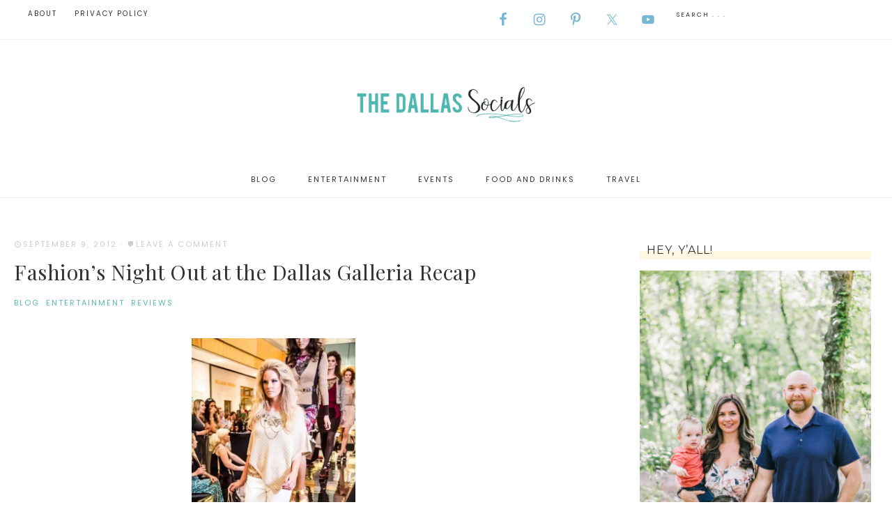

--- FILE ---
content_type: text/html; charset=UTF-8
request_url: https://www.thedallassocials.com/blog/reviews/fashions-night-out-at-the-dallas-galleria-recap/
body_size: 21937
content:
<!DOCTYPE html>
<html lang="en">
<head >
<meta charset="UTF-8" />
<title>Fashion&#039;s Night Out at the Dallas Galleria Recap - The Dallas Socials</title>
<link data-rocket-preload as="style" href="https://fonts.googleapis.com/css?family=Montserrat%3A300%2C300i%2C400%2C700%2C700i%7COpen%20Sans%3A400%2C400i%2C700%2C700i%7CPlayfair%20Display%3A400%2C400i%2C700%2C700i%7CPoppins&#038;display=swap" rel="preload">
<link href="https://fonts.googleapis.com/css?family=Montserrat%3A300%2C300i%2C400%2C700%2C700i%7COpen%20Sans%3A400%2C400i%2C700%2C700i%7CPlayfair%20Display%3A400%2C400i%2C700%2C700i%7CPoppins&#038;display=swap" media="print" onload="this.media=&#039;all&#039;" rel="stylesheet">
<noscript><link rel="stylesheet" href="https://fonts.googleapis.com/css?family=Montserrat%3A300%2C300i%2C400%2C700%2C700i%7COpen%20Sans%3A400%2C400i%2C700%2C700i%7CPlayfair%20Display%3A400%2C400i%2C700%2C700i%7CPoppins&#038;display=swap"></noscript><meta name="viewport" content="width=device-width, initial-scale=1" />
<meta name='robots' content='index, follow, max-image-preview:large, max-snippet:-1, max-video-preview:-1' />
	<style>img:is([sizes="auto" i], [sizes^="auto," i]) { contain-intrinsic-size: 3000px 1500px }</style>
	
            <script data-no-defer="1" data-ezscrex="false" data-cfasync="false" data-pagespeed-no-defer data-cookieconsent="ignore">
                var ctPublicFunctions = {"_ajax_nonce":"dabba23bd5","_rest_nonce":"8eea3d8412","_ajax_url":"\/wp-admin\/admin-ajax.php","_rest_url":"https:\/\/www.thedallassocials.com\/wp-json\/","data__cookies_type":"native","data__ajax_type":"rest","data__bot_detector_enabled":"0","data__frontend_data_log_enabled":1,"cookiePrefix":"","wprocket_detected":true,"host_url":"www.thedallassocials.com","text__ee_click_to_select":"Click to select the whole data","text__ee_original_email":"The complete one is","text__ee_got_it":"Got it","text__ee_blocked":"Blocked","text__ee_cannot_connect":"Cannot connect","text__ee_cannot_decode":"Can not decode email. Unknown reason","text__ee_email_decoder":"CleanTalk email decoder","text__ee_wait_for_decoding":"The magic is on the way!","text__ee_decoding_process":"Please wait a few seconds while we decode the contact data."}
            </script>
        
            <script data-no-defer="1" data-ezscrex="false" data-cfasync="false" data-pagespeed-no-defer data-cookieconsent="ignore">
                var ctPublic = {"_ajax_nonce":"dabba23bd5","settings__forms__check_internal":"0","settings__forms__check_external":"0","settings__forms__force_protection":"0","settings__forms__search_test":"1","settings__data__bot_detector_enabled":"0","settings__sfw__anti_crawler":0,"blog_home":"https:\/\/www.thedallassocials.com\/","pixel__setting":"0","pixel__enabled":false,"pixel__url":null,"data__email_check_before_post":"1","data__email_check_exist_post":"1","data__cookies_type":"native","data__key_is_ok":false,"data__visible_fields_required":true,"wl_brandname":"Anti-Spam by CleanTalk","wl_brandname_short":"CleanTalk","ct_checkjs_key":"e17c90681fb666e9aa8e657d52400618ce343b9e4b3cfc68991903cb9791f6e7","emailEncoderPassKey":"139e2a64dba43dbd5e31288c72efedbc","bot_detector_forms_excluded":"W10=","advancedCacheExists":true,"varnishCacheExists":false,"wc_ajax_add_to_cart":false}
            </script>
        
	<!-- This site is optimized with the Yoast SEO plugin v26.1.1 - https://yoast.com/wordpress/plugins/seo/ -->
	<meta name="description" content="Hair done, makeup down, libations flowing, in store specials and great fashion - what more could you ask for?" />
	<link rel="canonical" href="https://www.thedallassocials.com/blog/reviews/fashions-night-out-at-the-dallas-galleria-recap/" />
	<meta property="og:locale" content="en_US" />
	<meta property="og:type" content="article" />
	<meta property="og:title" content="Fashion&#039;s Night Out at the Dallas Galleria Recap - The Dallas Socials" />
	<meta property="og:description" content="Hair done, makeup down, libations flowing, in store specials and great fashion - what more could you ask for?" />
	<meta property="og:url" content="https://www.thedallassocials.com/blog/reviews/fashions-night-out-at-the-dallas-galleria-recap/" />
	<meta property="og:site_name" content="The Dallas Socials" />
	<meta property="article:publisher" content="http://www.facebook.com/dallassocials" />
	<meta property="article:author" content="http://www.facebook.com/betsymitchell" />
	<meta property="article:published_time" content="2012-09-09T23:18:09+00:00" />
	<meta property="og:image" content="https://www.thedallassocials.com/wp-content/uploads/2012/09/hair.jpg" />
	<meta name="author" content="Betsy" />
	<meta name="twitter:card" content="summary_large_image" />
	<meta name="twitter:creator" content="@DallasSocials" />
	<meta name="twitter:site" content="@dallassocials" />
	<meta name="twitter:label1" content="Written by" />
	<meta name="twitter:data1" content="Betsy" />
	<meta name="twitter:label2" content="Est. reading time" />
	<meta name="twitter:data2" content="2 minutes" />
	<script type="application/ld+json" class="yoast-schema-graph">{"@context":"https://schema.org","@graph":[{"@type":"Article","@id":"https://www.thedallassocials.com/blog/reviews/fashions-night-out-at-the-dallas-galleria-recap/#article","isPartOf":{"@id":"https://www.thedallassocials.com/blog/reviews/fashions-night-out-at-the-dallas-galleria-recap/"},"author":{"name":"Betsy","@id":"https://www.thedallassocials.com/#/schema/person/66b3daa978046dfd28dd75e95290d49d"},"headline":"Fashion&#8217;s Night Out at the Dallas Galleria Recap","datePublished":"2012-09-09T23:18:09+00:00","mainEntityOfPage":{"@id":"https://www.thedallassocials.com/blog/reviews/fashions-night-out-at-the-dallas-galleria-recap/"},"wordCount":370,"commentCount":0,"publisher":{"@id":"https://www.thedallassocials.com/#organization"},"image":{"@id":"https://www.thedallassocials.com/blog/reviews/fashions-night-out-at-the-dallas-galleria-recap/#primaryimage"},"thumbnailUrl":"https://www.thedallassocials.com/wp-content/uploads/2012/09/hair.jpg","keywords":["dallas fashions night out","dallas fno","dallas galleria","fno dallas","toni and guy"],"articleSection":["Blog","Entertainment","Reviews"],"inLanguage":"en","potentialAction":[{"@type":"CommentAction","name":"Comment","target":["https://www.thedallassocials.com/blog/reviews/fashions-night-out-at-the-dallas-galleria-recap/#respond"]}]},{"@type":"WebPage","@id":"https://www.thedallassocials.com/blog/reviews/fashions-night-out-at-the-dallas-galleria-recap/","url":"https://www.thedallassocials.com/blog/reviews/fashions-night-out-at-the-dallas-galleria-recap/","name":"Fashion's Night Out at the Dallas Galleria Recap - The Dallas Socials","isPartOf":{"@id":"https://www.thedallassocials.com/#website"},"primaryImageOfPage":{"@id":"https://www.thedallassocials.com/blog/reviews/fashions-night-out-at-the-dallas-galleria-recap/#primaryimage"},"image":{"@id":"https://www.thedallassocials.com/blog/reviews/fashions-night-out-at-the-dallas-galleria-recap/#primaryimage"},"thumbnailUrl":"https://www.thedallassocials.com/wp-content/uploads/2012/09/hair.jpg","datePublished":"2012-09-09T23:18:09+00:00","description":"Hair done, makeup down, libations flowing, in store specials and great fashion - what more could you ask for?","breadcrumb":{"@id":"https://www.thedallassocials.com/blog/reviews/fashions-night-out-at-the-dallas-galleria-recap/#breadcrumb"},"inLanguage":"en","potentialAction":[{"@type":"ReadAction","target":["https://www.thedallassocials.com/blog/reviews/fashions-night-out-at-the-dallas-galleria-recap/"]}]},{"@type":"ImageObject","inLanguage":"en","@id":"https://www.thedallassocials.com/blog/reviews/fashions-night-out-at-the-dallas-galleria-recap/#primaryimage","url":"https://i0.wp.com/www.thedallassocials.com/wp-content/uploads/2012/09/hair.jpg?fit=480%2C720&ssl=1","contentUrl":"https://i0.wp.com/www.thedallassocials.com/wp-content/uploads/2012/09/hair.jpg?fit=480%2C720&ssl=1","width":"480","height":"720","caption":"Picture Taken by Sterling T Steves. Sterling Photography."},{"@type":"BreadcrumbList","@id":"https://www.thedallassocials.com/blog/reviews/fashions-night-out-at-the-dallas-galleria-recap/#breadcrumb","itemListElement":[{"@type":"ListItem","position":1,"name":"Home","item":"https://www.thedallassocials.com/"},{"@type":"ListItem","position":2,"name":"Fashion&#8217;s Night Out at the Dallas Galleria Recap"}]},{"@type":"WebSite","@id":"https://www.thedallassocials.com/#website","url":"https://www.thedallassocials.com/","name":"The Dallas Socials","description":"Dallas Millennial Lifestyle Blog ","publisher":{"@id":"https://www.thedallassocials.com/#organization"},"potentialAction":[{"@type":"SearchAction","target":{"@type":"EntryPoint","urlTemplate":"https://www.thedallassocials.com/?s={search_term_string}"},"query-input":{"@type":"PropertyValueSpecification","valueRequired":true,"valueName":"search_term_string"}}],"inLanguage":"en"},{"@type":"Organization","@id":"https://www.thedallassocials.com/#organization","name":"The Dallas Socials","url":"https://www.thedallassocials.com/","logo":{"@type":"ImageObject","inLanguage":"en","@id":"https://www.thedallassocials.com/#/schema/logo/image/","url":"https://i2.wp.com/www.thedallassocials.com/wp-content/uploads/2018/01/TheDallasSocials-Logo9.png?fit=600%2C288","contentUrl":"https://i2.wp.com/www.thedallassocials.com/wp-content/uploads/2018/01/TheDallasSocials-Logo9.png?fit=600%2C288","width":600,"height":288,"caption":"The Dallas Socials"},"image":{"@id":"https://www.thedallassocials.com/#/schema/logo/image/"},"sameAs":["http://www.facebook.com/dallassocials","https://x.com/dallassocials","http://www.instagram.com/dallassocials","http://www.pinterest.com/dallassocials"]},{"@type":"Person","@id":"https://www.thedallassocials.com/#/schema/person/66b3daa978046dfd28dd75e95290d49d","name":"Betsy","image":{"@type":"ImageObject","inLanguage":"en","@id":"https://www.thedallassocials.com/#/schema/person/image/","url":"https://secure.gravatar.com/avatar/42873527902e2fd5a2d8cc614293b8c19953c366daa90816cd8b72d39c6d7ab9?s=96&d=mm&r=g","contentUrl":"https://secure.gravatar.com/avatar/42873527902e2fd5a2d8cc614293b8c19953c366daa90816cd8b72d39c6d7ab9?s=96&d=mm&r=g","caption":"Betsy"},"description":"Betsy Mitchell is a Dallasite who knows the ins and outs of the Dallas metroplex. She founded The Dallas Socials in 2009 and has grown her blog into a full time business. Her knowledge in social media marketing and content curation has allowed her to work with a variety of clients and their businesses. Contact Betsy directly at Betsy@TheDallasSocials.com","sameAs":["https://www.thedallassocials.com","http://www.facebook.com/betsymitchell","https://x.com/DallasSocials"],"url":"https://www.thedallassocials.com/author/admin/"}]}</script>
	<!-- / Yoast SEO plugin. -->


<link rel='dns-prefetch' href='//scripts.mediavine.com' />
<link rel='dns-prefetch' href='//stats.wp.com' />
<link rel='dns-prefetch' href='//fonts.googleapis.com' />
<link rel='dns-prefetch' href='//code.ionicframework.com' />
<link rel='dns-prefetch' href='//cdn.openshareweb.com' />
<link rel='dns-prefetch' href='//cdn.shareaholic.net' />
<link rel='dns-prefetch' href='//www.shareaholic.net' />
<link rel='dns-prefetch' href='//analytics.shareaholic.com' />
<link rel='dns-prefetch' href='//recs.shareaholic.com' />
<link rel='dns-prefetch' href='//partner.shareaholic.com' />
<link rel='dns-prefetch' href='//jetpack.wordpress.com' />
<link rel='dns-prefetch' href='//s0.wp.com' />
<link rel='dns-prefetch' href='//public-api.wordpress.com' />
<link rel='dns-prefetch' href='//0.gravatar.com' />
<link rel='dns-prefetch' href='//1.gravatar.com' />
<link rel='dns-prefetch' href='//2.gravatar.com' />
<link href='https://fonts.gstatic.com' crossorigin rel='preconnect' />
<link rel='preconnect' href='//i0.wp.com' />
<link rel="alternate" type="application/rss+xml" title="The Dallas Socials &raquo; Feed" href="https://www.thedallassocials.com/feed" />
<link rel="alternate" type="application/rss+xml" title="The Dallas Socials &raquo; Comments Feed" href="https://www.thedallassocials.com/comments/feed/" />
<link rel="alternate" type="application/rss+xml" title="The Dallas Socials &raquo; Fashion&#8217;s Night Out at the Dallas Galleria Recap Comments Feed" href="https://www.thedallassocials.com/blog/reviews/fashions-night-out-at-the-dallas-galleria-recap/feed/" />
<!-- Shareaholic - https://www.shareaholic.com -->
<link rel='preload' href='//cdn.shareaholic.net/assets/pub/shareaholic.js' as='script'/>
<script data-no-minify='1' data-cfasync='false'>
_SHR_SETTINGS = {"endpoints":{"local_recs_url":"https:\/\/www.thedallassocials.com\/wp-admin\/admin-ajax.php?action=shareaholic_permalink_related","ajax_url":"https:\/\/www.thedallassocials.com\/wp-admin\/admin-ajax.php","share_counts_url":"https:\/\/www.thedallassocials.com\/wp-admin\/admin-ajax.php?action=shareaholic_share_counts_api"},"site_id":"169145a02d44877b42b853541f663ab1","url_components":{"year":"2012","monthnum":"09","day":"09","hour":"19","minute":"18","second":"09","post_id":"6321","postname":"fashions-night-out-at-the-dallas-galleria-recap","category":"blog\/reviews"}};
</script>
<script data-no-minify='1' data-cfasync='false' src='//cdn.shareaholic.net/assets/pub/shareaholic.js' data-shr-siteid='169145a02d44877b42b853541f663ab1' async ></script>

<!-- Shareaholic Content Tags -->
<meta name='shareaholic:site_name' content='The Dallas Socials' />
<meta name='shareaholic:language' content='en' />
<meta name='shareaholic:url' content='https://www.thedallassocials.com/blog/reviews/fashions-night-out-at-the-dallas-galleria-recap/' />
<meta name='shareaholic:keywords' content='tag:dallas fashions night out, tag:dallas fno, tag:dallas galleria, tag:fno dallas, tag:toni and guy, cat:blog, cat:entertainment, cat:reviews, type:post' />
<meta name='shareaholic:article_published_time' content='2012-09-09T19:18:09-05:00' />
<meta name='shareaholic:article_modified_time' content='2012-09-09T19:18:09-05:00' />
<meta name='shareaholic:shareable_page' content='true' />
<meta name='shareaholic:article_author_name' content='Betsy' />
<meta name='shareaholic:site_id' content='169145a02d44877b42b853541f663ab1' />
<meta name='shareaholic:wp_version' content='9.7.13' />
<meta name='shareaholic:image' content='https://www.thedallassocials.com/wp-content/uploads/2012/09/hair.jpg' />
<!-- Shareaholic Content Tags End -->
<link rel='stylesheet' id='sbi_styles-css' href='https://www.thedallassocials.com/wp-content/plugins/instagram-feed/css/sbi-styles.min.css?ver=6.9.1' type='text/css' media='all' />
<link rel='stylesheet' id='captivating-css' href='https://www.thedallassocials.com/wp-content/themes/restored316-captivating/style.css?ver=1.0.0' type='text/css' media='all' />
<style id='captivating-inline-css' type='text/css'>


		a,
		.entry-title a:hover,
		.genesis-nav-menu a:hover, 
		.genesis-nav-menu .current-menu-item > a,
		.single-post .entry-content h1, .page .entry-content h1,
		.single-post article h3, .page article h3,
		.single-post article h4, .page article h4,
		.archive-pagination li a,
		.woocommerce .product-title:hover {
			color: #59b6ba;
		}
		
		.archive-pagination .active a,
		.archive-pagination li a:hover,
		a.wprm-jump-to-recipe-shortcode {
			border-color: #59b6ba;
		}
		
		.woocommerce .woocommerce-message,
		.woocommerce .woocommerce-info {
			border-top-color: #59b6ba !important;
		}
		
		.woocommerce .woocommerce-message::before,
		.woocommerce .woocommerce-info::before,
		.woocommerce div.product p.price,
		.woocommerce div.product span.price,
		.woocommerce ul.products li.product .price,
		.woocommerce form .form-row .required,
		.ninja-forms-req-symbol,
		.nf-error-msg,
		.slick-arrow:hover {
			color: #59b6ba !important;
		}
		
		.woocommerce .site-inner #respond input#submit,
		.woocommerce .site-inner a.button,
		.woocommerce .site-inner button.button,
		.woocommerce .site-inner input.button {
			color: #59b6ba !important;
		}
		
		.woocommerce .site-inner #respond input#submit,
		.woocommerce .site-inner a.button,
		.woocommerce .site-inner button.button,
		.woocommerce .site-inner input.button {
			border-color: #59b6ba !important;
		}
		
		
</style>
<style id='wp-emoji-styles-inline-css' type='text/css'>

	img.wp-smiley, img.emoji {
		display: inline !important;
		border: none !important;
		box-shadow: none !important;
		height: 1em !important;
		width: 1em !important;
		margin: 0 0.07em !important;
		vertical-align: -0.1em !important;
		background: none !important;
		padding: 0 !important;
	}
</style>
<link rel='stylesheet' id='wp-block-library-css' href='https://www.thedallassocials.com/wp-content/plugins/gutenberg/build/block-library/style.css?ver=21.8.1' type='text/css' media='all' />
<style id='classic-theme-styles-inline-css' type='text/css'>
/*! This file is auto-generated */
.wp-block-button__link{color:#fff;background-color:#32373c;border-radius:9999px;box-shadow:none;text-decoration:none;padding:calc(.667em + 2px) calc(1.333em + 2px);font-size:1.125em}.wp-block-file__button{background:#32373c;color:#fff;text-decoration:none}
</style>
<link rel='stylesheet' id='mediaelement-css' href='https://www.thedallassocials.com/wp-includes/js/mediaelement/mediaelementplayer-legacy.min.css?ver=4.2.17' type='text/css' media='all' />
<link rel='stylesheet' id='wp-mediaelement-css' href='https://www.thedallassocials.com/wp-includes/js/mediaelement/wp-mediaelement.min.css?ver=6.8.2' type='text/css' media='all' />
<style id='jetpack-sharing-buttons-style-inline-css' type='text/css'>
.jetpack-sharing-buttons__services-list{display:flex;flex-direction:row;flex-wrap:wrap;gap:0;list-style-type:none;margin:5px;padding:0}.jetpack-sharing-buttons__services-list.has-small-icon-size{font-size:12px}.jetpack-sharing-buttons__services-list.has-normal-icon-size{font-size:16px}.jetpack-sharing-buttons__services-list.has-large-icon-size{font-size:24px}.jetpack-sharing-buttons__services-list.has-huge-icon-size{font-size:36px}@media print{.jetpack-sharing-buttons__services-list{display:none!important}}.editor-styles-wrapper .wp-block-jetpack-sharing-buttons{gap:0;padding-inline-start:0}ul.jetpack-sharing-buttons__services-list.has-background{padding:1.25em 2.375em}
</style>
<link rel='stylesheet' id='aalb_basics_css-css' href='https://www.thedallassocials.com/wp-content/plugins/amazon-associates-link-builder/css/aalb_basics.css?ver=1.9.3' type='text/css' media='all' />
<link rel='stylesheet' id='cleantalk-public-css-css' href='https://www.thedallassocials.com/wp-content/plugins/cleantalk-spam-protect/css/cleantalk-public.min.css?ver=6.65_1760547824' type='text/css' media='all' />
<link rel='stylesheet' id='cleantalk-email-decoder-css-css' href='https://www.thedallassocials.com/wp-content/plugins/cleantalk-spam-protect/css/cleantalk-email-decoder.min.css?ver=6.65_1760547824' type='text/css' media='all' />
<style id='global-styles-inline-css' type='text/css'>
:root{--wp--preset--aspect-ratio--square: 1;--wp--preset--aspect-ratio--4-3: 4/3;--wp--preset--aspect-ratio--3-4: 3/4;--wp--preset--aspect-ratio--3-2: 3/2;--wp--preset--aspect-ratio--2-3: 2/3;--wp--preset--aspect-ratio--16-9: 16/9;--wp--preset--aspect-ratio--9-16: 9/16;--wp--preset--color--black: #000000;--wp--preset--color--cyan-bluish-gray: #abb8c3;--wp--preset--color--white: #ffffff;--wp--preset--color--pale-pink: #f78da7;--wp--preset--color--vivid-red: #cf2e2e;--wp--preset--color--luminous-vivid-orange: #ff6900;--wp--preset--color--luminous-vivid-amber: #fcb900;--wp--preset--color--light-green-cyan: #7bdcb5;--wp--preset--color--vivid-green-cyan: #00d084;--wp--preset--color--pale-cyan-blue: #8ed1fc;--wp--preset--color--vivid-cyan-blue: #0693e3;--wp--preset--color--vivid-purple: #9b51e0;--wp--preset--gradient--vivid-cyan-blue-to-vivid-purple: linear-gradient(135deg,rgb(6,147,227) 0%,rgb(155,81,224) 100%);--wp--preset--gradient--light-green-cyan-to-vivid-green-cyan: linear-gradient(135deg,rgb(122,220,180) 0%,rgb(0,208,130) 100%);--wp--preset--gradient--luminous-vivid-amber-to-luminous-vivid-orange: linear-gradient(135deg,rgb(252,185,0) 0%,rgb(255,105,0) 100%);--wp--preset--gradient--luminous-vivid-orange-to-vivid-red: linear-gradient(135deg,rgb(255,105,0) 0%,rgb(207,46,46) 100%);--wp--preset--gradient--very-light-gray-to-cyan-bluish-gray: linear-gradient(135deg,rgb(238,238,238) 0%,rgb(169,184,195) 100%);--wp--preset--gradient--cool-to-warm-spectrum: linear-gradient(135deg,rgb(74,234,220) 0%,rgb(151,120,209) 20%,rgb(207,42,186) 40%,rgb(238,44,130) 60%,rgb(251,105,98) 80%,rgb(254,248,76) 100%);--wp--preset--gradient--blush-light-purple: linear-gradient(135deg,rgb(255,206,236) 0%,rgb(152,150,240) 100%);--wp--preset--gradient--blush-bordeaux: linear-gradient(135deg,rgb(254,205,165) 0%,rgb(254,45,45) 50%,rgb(107,0,62) 100%);--wp--preset--gradient--luminous-dusk: linear-gradient(135deg,rgb(255,203,112) 0%,rgb(199,81,192) 50%,rgb(65,88,208) 100%);--wp--preset--gradient--pale-ocean: linear-gradient(135deg,rgb(255,245,203) 0%,rgb(182,227,212) 50%,rgb(51,167,181) 100%);--wp--preset--gradient--electric-grass: linear-gradient(135deg,rgb(202,248,128) 0%,rgb(113,206,126) 100%);--wp--preset--gradient--midnight: linear-gradient(135deg,rgb(2,3,129) 0%,rgb(40,116,252) 100%);--wp--preset--font-size--small: 13px;--wp--preset--font-size--medium: 20px;--wp--preset--font-size--large: 36px;--wp--preset--font-size--x-large: 42px;--wp--preset--spacing--20: 0.44rem;--wp--preset--spacing--30: 0.67rem;--wp--preset--spacing--40: 1rem;--wp--preset--spacing--50: 1.5rem;--wp--preset--spacing--60: 2.25rem;--wp--preset--spacing--70: 3.38rem;--wp--preset--spacing--80: 5.06rem;--wp--preset--shadow--natural: 6px 6px 9px rgba(0, 0, 0, 0.2);--wp--preset--shadow--deep: 12px 12px 50px rgba(0, 0, 0, 0.4);--wp--preset--shadow--sharp: 6px 6px 0px rgba(0, 0, 0, 0.2);--wp--preset--shadow--outlined: 6px 6px 0px -3px rgb(255, 255, 255), 6px 6px rgb(0, 0, 0);--wp--preset--shadow--crisp: 6px 6px 0px rgb(0, 0, 0);}:where(.is-layout-flex){gap: 0.5em;}:where(.is-layout-grid){gap: 0.5em;}body .is-layout-flex{display: flex;}.is-layout-flex{flex-wrap: wrap;align-items: center;}.is-layout-flex > :is(*, div){margin: 0;}body .is-layout-grid{display: grid;}.is-layout-grid > :is(*, div){margin: 0;}:where(.wp-block-columns.is-layout-flex){gap: 2em;}:where(.wp-block-columns.is-layout-grid){gap: 2em;}:where(.wp-block-post-template.is-layout-flex){gap: 1.25em;}:where(.wp-block-post-template.is-layout-grid){gap: 1.25em;}.has-black-color{color: var(--wp--preset--color--black) !important;}.has-cyan-bluish-gray-color{color: var(--wp--preset--color--cyan-bluish-gray) !important;}.has-white-color{color: var(--wp--preset--color--white) !important;}.has-pale-pink-color{color: var(--wp--preset--color--pale-pink) !important;}.has-vivid-red-color{color: var(--wp--preset--color--vivid-red) !important;}.has-luminous-vivid-orange-color{color: var(--wp--preset--color--luminous-vivid-orange) !important;}.has-luminous-vivid-amber-color{color: var(--wp--preset--color--luminous-vivid-amber) !important;}.has-light-green-cyan-color{color: var(--wp--preset--color--light-green-cyan) !important;}.has-vivid-green-cyan-color{color: var(--wp--preset--color--vivid-green-cyan) !important;}.has-pale-cyan-blue-color{color: var(--wp--preset--color--pale-cyan-blue) !important;}.has-vivid-cyan-blue-color{color: var(--wp--preset--color--vivid-cyan-blue) !important;}.has-vivid-purple-color{color: var(--wp--preset--color--vivid-purple) !important;}.has-black-background-color{background-color: var(--wp--preset--color--black) !important;}.has-cyan-bluish-gray-background-color{background-color: var(--wp--preset--color--cyan-bluish-gray) !important;}.has-white-background-color{background-color: var(--wp--preset--color--white) !important;}.has-pale-pink-background-color{background-color: var(--wp--preset--color--pale-pink) !important;}.has-vivid-red-background-color{background-color: var(--wp--preset--color--vivid-red) !important;}.has-luminous-vivid-orange-background-color{background-color: var(--wp--preset--color--luminous-vivid-orange) !important;}.has-luminous-vivid-amber-background-color{background-color: var(--wp--preset--color--luminous-vivid-amber) !important;}.has-light-green-cyan-background-color{background-color: var(--wp--preset--color--light-green-cyan) !important;}.has-vivid-green-cyan-background-color{background-color: var(--wp--preset--color--vivid-green-cyan) !important;}.has-pale-cyan-blue-background-color{background-color: var(--wp--preset--color--pale-cyan-blue) !important;}.has-vivid-cyan-blue-background-color{background-color: var(--wp--preset--color--vivid-cyan-blue) !important;}.has-vivid-purple-background-color{background-color: var(--wp--preset--color--vivid-purple) !important;}.has-black-border-color{border-color: var(--wp--preset--color--black) !important;}.has-cyan-bluish-gray-border-color{border-color: var(--wp--preset--color--cyan-bluish-gray) !important;}.has-white-border-color{border-color: var(--wp--preset--color--white) !important;}.has-pale-pink-border-color{border-color: var(--wp--preset--color--pale-pink) !important;}.has-vivid-red-border-color{border-color: var(--wp--preset--color--vivid-red) !important;}.has-luminous-vivid-orange-border-color{border-color: var(--wp--preset--color--luminous-vivid-orange) !important;}.has-luminous-vivid-amber-border-color{border-color: var(--wp--preset--color--luminous-vivid-amber) !important;}.has-light-green-cyan-border-color{border-color: var(--wp--preset--color--light-green-cyan) !important;}.has-vivid-green-cyan-border-color{border-color: var(--wp--preset--color--vivid-green-cyan) !important;}.has-pale-cyan-blue-border-color{border-color: var(--wp--preset--color--pale-cyan-blue) !important;}.has-vivid-cyan-blue-border-color{border-color: var(--wp--preset--color--vivid-cyan-blue) !important;}.has-vivid-purple-border-color{border-color: var(--wp--preset--color--vivid-purple) !important;}.has-vivid-cyan-blue-to-vivid-purple-gradient-background{background: var(--wp--preset--gradient--vivid-cyan-blue-to-vivid-purple) !important;}.has-light-green-cyan-to-vivid-green-cyan-gradient-background{background: var(--wp--preset--gradient--light-green-cyan-to-vivid-green-cyan) !important;}.has-luminous-vivid-amber-to-luminous-vivid-orange-gradient-background{background: var(--wp--preset--gradient--luminous-vivid-amber-to-luminous-vivid-orange) !important;}.has-luminous-vivid-orange-to-vivid-red-gradient-background{background: var(--wp--preset--gradient--luminous-vivid-orange-to-vivid-red) !important;}.has-very-light-gray-to-cyan-bluish-gray-gradient-background{background: var(--wp--preset--gradient--very-light-gray-to-cyan-bluish-gray) !important;}.has-cool-to-warm-spectrum-gradient-background{background: var(--wp--preset--gradient--cool-to-warm-spectrum) !important;}.has-blush-light-purple-gradient-background{background: var(--wp--preset--gradient--blush-light-purple) !important;}.has-blush-bordeaux-gradient-background{background: var(--wp--preset--gradient--blush-bordeaux) !important;}.has-luminous-dusk-gradient-background{background: var(--wp--preset--gradient--luminous-dusk) !important;}.has-pale-ocean-gradient-background{background: var(--wp--preset--gradient--pale-ocean) !important;}.has-electric-grass-gradient-background{background: var(--wp--preset--gradient--electric-grass) !important;}.has-midnight-gradient-background{background: var(--wp--preset--gradient--midnight) !important;}.has-small-font-size{font-size: var(--wp--preset--font-size--small) !important;}.has-medium-font-size{font-size: var(--wp--preset--font-size--medium) !important;}.has-large-font-size{font-size: var(--wp--preset--font-size--large) !important;}.has-x-large-font-size{font-size: var(--wp--preset--font-size--x-large) !important;}
:where(.wp-block-columns.is-layout-flex){gap: 2em;}:where(.wp-block-columns.is-layout-grid){gap: 2em;}
:root :where(.wp-block-pullquote){font-size: 1.5em;line-height: 1.6;}
:where(.wp-block-post-template.is-layout-flex){gap: 1.25em;}:where(.wp-block-post-template.is-layout-grid){gap: 1.25em;}
:where(.wp-block-term-template.is-layout-flex){gap: 1.25em;}:where(.wp-block-term-template.is-layout-grid){gap: 1.25em;}
</style>

<link rel='stylesheet' id='ionicons-css' href='//code.ionicframework.com/ionicons/2.0.1/css/ionicons.min.css?ver=1.0.0' type='text/css' media='all' />
<link rel='stylesheet' id='dashicons-css' href='https://www.thedallassocials.com/wp-includes/css/dashicons.min.css?ver=6.8.2' type='text/css' media='all' />
<link rel='stylesheet' id='simple-social-icons-font-css' href='https://www.thedallassocials.com/wp-content/plugins/simple-social-icons/css/style.css?ver=3.0.2' type='text/css' media='all' />
<script type="text/javascript" src="https://www.thedallassocials.com/wp-includes/js/jquery/jquery.min.js?ver=3.7.1" id="jquery-core-js"></script>
<script type="text/javascript" src="https://www.thedallassocials.com/wp-includes/js/jquery/jquery-migrate.min.js?ver=3.4.1" id="jquery-migrate-js"></script>
<script type="text/javascript" src="https://www.thedallassocials.com/wp-content/plugins/cleantalk-spam-protect/js/apbct-public-bundle_gathering.min.js?ver=6.65_1760547825" id="apbct-public-bundle_gathering.min-js-js"></script>
<script type="text/javascript" async="async" fetchpriority="high" data-noptimize="1" data-cfasync="false" src="https://scripts.mediavine.com/tags/the-dallas-socials.js?ver=6.8.2" id="mv-script-wrapper-js"></script>
<!--[if lt IE 9]>
<script type="text/javascript" src="https://www.thedallassocials.com/wp-content/themes/genesis/lib/js/html5shiv.js?ver=3.7.3" id="html5shiv-js"></script>
<![endif]-->
<script type="text/javascript" src="https://www.thedallassocials.com/wp-content/themes/restored316-captivating/js/global.js?ver=1.0.0" id="captivating-global-script-js"></script>
<link rel="https://api.w.org/" href="https://www.thedallassocials.com/wp-json/" /><link rel="alternate" title="JSON" type="application/json" href="https://www.thedallassocials.com/wp-json/wp/v2/posts/6321" /><link rel="EditURI" type="application/rsd+xml" title="RSD" href="https://www.thedallassocials.com/xmlrpc.php?rsd" />
<meta name="generator" content="WordPress 6.8.2" />
<link rel='shortlink' href='https://www.thedallassocials.com/?p=6321' />
<link rel="alternate" title="oEmbed (JSON)" type="application/json+oembed" href="https://www.thedallassocials.com/wp-json/oembed/1.0/embed?url=https%3A%2F%2Fwww.thedallassocials.com%2Fblog%2Freviews%2Ffashions-night-out-at-the-dallas-galleria-recap%2F" />
<link rel="alternate" title="oEmbed (XML)" type="text/xml+oembed" href="https://www.thedallassocials.com/wp-json/oembed/1.0/embed?url=https%3A%2F%2Fwww.thedallassocials.com%2Fblog%2Freviews%2Ffashions-night-out-at-the-dallas-galleria-recap%2F&#038;format=xml" />
		<style>
			:root {
				--mv-create-radius: 0;
			}
		</style>
	<script type="text/javascript">
(function(url){
	if(/(?:Chrome\/26\.0\.1410\.63 Safari\/537\.31|WordfenceTestMonBot)/.test(navigator.userAgent)){ return; }
	var addEvent = function(evt, handler) {
		if (window.addEventListener) {
			document.addEventListener(evt, handler, false);
		} else if (window.attachEvent) {
			document.attachEvent('on' + evt, handler);
		}
	};
	var removeEvent = function(evt, handler) {
		if (window.removeEventListener) {
			document.removeEventListener(evt, handler, false);
		} else if (window.detachEvent) {
			document.detachEvent('on' + evt, handler);
		}
	};
	var evts = 'contextmenu dblclick drag dragend dragenter dragleave dragover dragstart drop keydown keypress keyup mousedown mousemove mouseout mouseover mouseup mousewheel scroll'.split(' ');
	var logHuman = function() {
		if (window.wfLogHumanRan) { return; }
		window.wfLogHumanRan = true;
		var wfscr = document.createElement('script');
		wfscr.type = 'text/javascript';
		wfscr.async = true;
		wfscr.src = url + '&r=' + Math.random();
		(document.getElementsByTagName('head')[0]||document.getElementsByTagName('body')[0]).appendChild(wfscr);
		for (var i = 0; i < evts.length; i++) {
			removeEvent(evts[i], logHuman);
		}
	};
	for (var i = 0; i < evts.length; i++) {
		addEvent(evts[i], logHuman);
	}
})('//www.thedallassocials.com/?wordfence_lh=1&hid=2ECD929387378AA70E22312B4E259D0F');
</script>	<style>img#wpstats{display:none}</style>
		<link rel="pingback" href="https://www.thedallassocials.com/xmlrpc.php" />
<!-- Global site tag (gtag.js) - Google Analytics -->
<script async src="https://www.googletagmanager.com/gtag/js?id=UA-15328170-1"></script>
<script>
  window.dataLayer = window.dataLayer || [];
  function gtag(){dataLayer.push(arguments);}
  gtag('js', new Date());

  gtag('config', 'UA-15328170-1');


</script>




<meta name="p:domain_verify" content="112466c17979411fb68d1d82d8559637"/>
    <style type="text/css">.site-title a { background: url(https://www.thedallassocials.com/wp-content/uploads/2018/01/cropped-TheDallasSocials-Logo9.png) no-repeat !important; }</style>
      <meta name="onesignal" content="wordpress-plugin"/>
            <script>

      window.OneSignalDeferred = window.OneSignalDeferred || [];

      OneSignalDeferred.push(function(OneSignal) {
        var oneSignal_options = {};
        window._oneSignalInitOptions = oneSignal_options;

        oneSignal_options['serviceWorkerParam'] = { scope: '/' };
oneSignal_options['serviceWorkerPath'] = 'OneSignalSDKWorker.js.php';

        OneSignal.Notifications.setDefaultUrl("https://www.thedallassocials.com");

        oneSignal_options['wordpress'] = true;
oneSignal_options['appId'] = 'c4dd359d-42eb-4e29-b8ee-acaef759b8a8';
oneSignal_options['allowLocalhostAsSecureOrigin'] = true;
oneSignal_options['welcomeNotification'] = { };
oneSignal_options['welcomeNotification']['title'] = "";
oneSignal_options['welcomeNotification']['message'] = "";
oneSignal_options['path'] = "https://www.thedallassocials.com/wp-content/plugins/onesignal-free-web-push-notifications/sdk_files/";
oneSignal_options['promptOptions'] = { };
oneSignal_options['promptOptions']['siteName'] = "https://www.thedallassocials.com";
oneSignal_options['notifyButton'] = { };
oneSignal_options['notifyButton']['enable'] = true;
oneSignal_options['notifyButton']['position'] = 'bottom-right';
oneSignal_options['notifyButton']['theme'] = 'default';
oneSignal_options['notifyButton']['size'] = 'medium';
oneSignal_options['notifyButton']['showCredit'] = true;
oneSignal_options['notifyButton']['text'] = {};
              OneSignal.init(window._oneSignalInitOptions);
              OneSignal.Slidedown.promptPush()      });

      function documentInitOneSignal() {
        var oneSignal_elements = document.getElementsByClassName("OneSignal-prompt");

        var oneSignalLinkClickHandler = function(event) { OneSignal.Notifications.requestPermission(); event.preventDefault(); };        for(var i = 0; i < oneSignal_elements.length; i++)
          oneSignal_elements[i].addEventListener('click', oneSignalLinkClickHandler, false);
      }

      if (document.readyState === 'complete') {
           documentInitOneSignal();
      }
      else {
           window.addEventListener("load", function(event){
               documentInitOneSignal();
          });
      }
    </script>
<link rel="icon" href="https://i0.wp.com/www.thedallassocials.com/wp-content/uploads/2021/08/cropped-DS-Favicon.png?fit=32%2C32&#038;ssl=1" sizes="32x32" />
<link rel="icon" href="https://i0.wp.com/www.thedallassocials.com/wp-content/uploads/2021/08/cropped-DS-Favicon.png?fit=192%2C192&#038;ssl=1" sizes="192x192" />
<link rel="apple-touch-icon" href="https://i0.wp.com/www.thedallassocials.com/wp-content/uploads/2021/08/cropped-DS-Favicon.png?fit=180%2C180&#038;ssl=1" />
<meta name="msapplication-TileImage" content="https://i0.wp.com/www.thedallassocials.com/wp-content/uploads/2021/08/cropped-DS-Favicon.png?fit=270%2C270&#038;ssl=1" />
		<style type="text/css" id="wp-custom-css">
			p { 
font-size:22px; 
}		</style>
		<meta name="generator" content="WP Rocket 3.20.0.2" data-wpr-features="wpr_desktop" /></head>
<body data-rsssl=1 class="wp-singular post-template-default single single-post postid-6321 single-format-standard wp-theme-genesis wp-child-theme-restored316-captivating custom-header header-image header-full-width content-sidebar" itemscope itemtype="https://schema.org/WebPage"><div class="site-container"><nav class="nav-primary" itemscope itemtype="https://schema.org/SiteNavigationElement"><div class="wrap"><ul id="menu-pages" class="menu genesis-nav-menu menu-primary"><li id="menu-item-26698" class="menu-item menu-item-type-post_type menu-item-object-page menu-item-has-children menu-item-26698"><a href="https://www.thedallassocials.com/dallas-lifestyle-blogger/" itemprop="url"><span itemprop="name">About</span></a>
<ul class="sub-menu">
	<li id="menu-item-26697" class="menu-item menu-item-type-post_type menu-item-object-page menu-item-26697"><a href="https://www.thedallassocials.com/disclosures/" itemprop="url"><span itemprop="name">Disclosures</span></a></li>
</ul>
</li>
<li id="menu-item-27322" class="menu-item menu-item-type-post_type menu-item-object-page menu-item-privacy-policy menu-item-27322"><a rel="privacy-policy" href="https://www.thedallassocials.com/privacy-policy/" itemprop="url"><span itemprop="name">Privacy Policy</span></a></li>
<li class="right date">November 3, 2025</li><li class="right search"><form apbct-form-sign="native_search" class="search-form" itemprop="potentialAction" itemscope itemtype="https://schema.org/SearchAction" method="get" action="https://www.thedallassocials.com/" role="search"><meta itemprop="target" content="https://www.thedallassocials.com/?s={s}"/><input itemprop="query-input" type="search" name="s" placeholder="Search . . ." /><input type="submit" value="Search"  /><input
                    class="apbct_special_field apbct_email_id__search_form"
                    name="apbct__email_id__search_form"
                    aria-label="apbct__label_id__search_form"
                    type="text" size="30" maxlength="200" autocomplete="off"
                    value=""
                /><input
                   id="apbct_submit_id__search_form" 
                   class="apbct_special_field apbct__email_id__search_form"
                   name="apbct__label_id__search_form"
                   aria-label="apbct_submit_name__search_form"
                   type="submit"
                   size="30"
                   maxlength="200"
                   value="76658"
               /></form></li><aside class="widget-area"><section id="simple-social-icons-4" class="widget simple-social-icons"><div class="widget-wrap"><ul class="aligncenter"><li class="ssi-facebook"><a href="http://www.facebook.com/dallassocials" target="_blank" rel="noopener noreferrer"><svg role="img" class="social-facebook" aria-labelledby="social-facebook-4"><title id="social-facebook-4">Facebook</title><use xlink:href="https://www.thedallassocials.com/wp-content/plugins/simple-social-icons/symbol-defs.svg#social-facebook"></use></svg></a></li><li class="ssi-instagram"><a href="http://www.instagram.com/dallassocials" target="_blank" rel="noopener noreferrer"><svg role="img" class="social-instagram" aria-labelledby="social-instagram-4"><title id="social-instagram-4">Instagram</title><use xlink:href="https://www.thedallassocials.com/wp-content/plugins/simple-social-icons/symbol-defs.svg#social-instagram"></use></svg></a></li><li class="ssi-pinterest"><a href="http://www.pinterest.com/dallassocials" target="_blank" rel="noopener noreferrer"><svg role="img" class="social-pinterest" aria-labelledby="social-pinterest-4"><title id="social-pinterest-4">Pinterest</title><use xlink:href="https://www.thedallassocials.com/wp-content/plugins/simple-social-icons/symbol-defs.svg#social-pinterest"></use></svg></a></li><li class="ssi-twitter"><a href="http://www.twitter.com/dallassocials" target="_blank" rel="noopener noreferrer"><svg role="img" class="social-twitter" aria-labelledby="social-twitter-4"><title id="social-twitter-4">Twitter</title><use xlink:href="https://www.thedallassocials.com/wp-content/plugins/simple-social-icons/symbol-defs.svg#social-twitter"></use></svg></a></li><li class="ssi-youtube"><a href="https://www.youtube.com/channel/UC-ldbqNoddebGoG59suB4AQ" target="_blank" rel="noopener noreferrer"><svg role="img" class="social-youtube" aria-labelledby="social-youtube-4"><title id="social-youtube-4">YouTube</title><use xlink:href="https://www.thedallassocials.com/wp-content/plugins/simple-social-icons/symbol-defs.svg#social-youtube"></use></svg></a></li></ul></div></section>
</aside></ul></div></nav><header class="site-header" itemscope itemtype="https://schema.org/WPHeader"><div class="wrap"><div class="title-area"><p class="site-title" itemprop="headline"><a href="https://www.thedallassocials.com/">The Dallas Socials</a></p></div></div></header><nav class="nav-secondary" itemscope itemtype="https://schema.org/SiteNavigationElement"><div class="wrap"><ul id="menu-navigation" class="menu genesis-nav-menu menu-secondary"><li id="menu-item-5218" class="menu-item menu-item-type-taxonomy menu-item-object-category current-post-ancestor current-menu-parent current-post-parent menu-item-5218"><a href="https://www.thedallassocials.com/category/blog/" itemprop="url"><span itemprop="name">Blog</span></a></li>
<li id="menu-item-5222" class="menu-item menu-item-type-taxonomy menu-item-object-category current-post-ancestor current-menu-parent current-post-parent menu-item-5222"><a href="https://www.thedallassocials.com/category/entertainment/" itemprop="url"><span itemprop="name">Entertainment</span></a></li>
<li id="menu-item-5228" class="menu-item menu-item-type-taxonomy menu-item-object-category menu-item-5228"><a href="https://www.thedallassocials.com/category/events/" itemprop="url"><span itemprop="name">Events</span></a></li>
<li id="menu-item-5231" class="menu-item menu-item-type-taxonomy menu-item-object-category menu-item-5231"><a href="https://www.thedallassocials.com/category/food-2/" itemprop="url"><span itemprop="name">Food and Drinks</span></a></li>
<li id="menu-item-13050" class="menu-item menu-item-type-taxonomy menu-item-object-category menu-item-13050"><a href="https://www.thedallassocials.com/category/travel-3/" itemprop="url"><span itemprop="name">Travel</span></a></li>
</ul></div></nav><div class="site-inner"><div class="content-sidebar-wrap"><main class="content"><article class="post-6321 post type-post status-publish format-standard category-blog category-entertainment category-reviews tag-dallas-fashions-night-out tag-dallas-fno tag-dallas-galleria tag-fno-dallas tag-toni-and-guy mv-content-wrapper entry" itemscope itemtype="https://schema.org/CreativeWork"><header class="entry-header"><p class="entry-meta"><time class="entry-time" itemprop="datePublished" datetime="2012-09-09T19:18:09-05:00">September 9, 2012</time> &middot; <span class="entry-comments-link"><a href="https://www.thedallassocials.com/blog/reviews/fashions-night-out-at-the-dallas-galleria-recap/#respond">Leave a Comment</a></span></p><h1 class="entry-title" itemprop="headline">Fashion&#8217;s Night Out at the Dallas Galleria Recap</h1>
<p class="entry-meta"><span class="entry-categories"><a href="https://www.thedallassocials.com/category/blog/" rel="category tag">Blog</a>&middot; <a href="https://www.thedallassocials.com/category/entertainment/" rel="category tag">Entertainment</a>&middot; <a href="https://www.thedallassocials.com/category/blog/reviews/" rel="category tag">Reviews</a></span></p></header><div class="entry-content" itemprop="text"><div style='display:none;' class='shareaholic-canvas' data-app='share_buttons' data-title='Fashion&#039;s Night Out at the Dallas Galleria Recap' data-link='https://www.thedallassocials.com/blog/reviews/fashions-night-out-at-the-dallas-galleria-recap/' data-app-id-name='post_above_content'></div><div id="attachment_6324" style="width: 245px" class="wp-caption aligncenter"><a href="https://i0.wp.com/www.thedallassocials.com/wp-content/uploads/2012/09/hair.jpg?ssl=1"><img data-recalc-dims="1" decoding="async" aria-describedby="caption-attachment-6324" class=" wp-image-6324  " title="Galleria FNO" src="https://i0.wp.com/www.thedallassocials.com/wp-content/uploads/2012/09/hair.jpg?resize=235%2C353&#038;ssl=1" alt="" width="235" height="353" srcset="https://i0.wp.com/www.thedallassocials.com/wp-content/uploads/2012/09/hair.jpg?w=480&amp;ssl=1 480w, https://i0.wp.com/www.thedallassocials.com/wp-content/uploads/2012/09/hair.jpg?resize=200%2C300&amp;ssl=1 200w" sizes="(max-width: 235px) 100vw, 235px" /></a><p id="caption-attachment-6324" class="wp-caption-text">Picture Taken by Sterling T Steves. Sterling Photography.</p></div>
<p>&nbsp;</p>
<p style="text-align: justify;">Like many people, you were probably torn between many spots on Fashion&#8217;s Night Out. Instead of going through the craziness of hopping from one place to another, DigitalMolly and I decided to spend all of our time at the Galleria Dallas.</p>
<p><em>Why Galleria Dallas when there were so many events in Dallas going on?</em></p>
<p style="text-align: justify;">Galleria Dallas Fashion&#8217;s Night Out event was the only spot in Dallas to be awarded the International Council of Shopping Centers&#8217; prestigious MAXI GOLD award. I wasn&#8217;t surprised. The Galleria Dallas put together a quarter mile runway for the models to walk down.  No matter what part of the mall you were in, there were events. Never a dull moment.</p>
<p style="text-align: justify;">To start the night off right, Toni and Guy pampered us. Not only did we get our hair done but they provided complete make up application. If only they could do my hair every day. I came in with lovely natural wavy hair and my hairdresser transformed my look into a Big Texas hair. Who doesn&#8217;t love big hair? Anytime I get my hair blown out, this is my go-to style! If you need a pick me up, check out Toni and Guy at Galleria for blowouts and styles.</p>
<p style="text-align: center;"><a href="https://i0.wp.com/www.thedallassocials.com/wp-content/uploads/2012/09/toni-and-guy.jpg?ssl=1"><img data-recalc-dims="1" decoding="async" class="aligncenter  wp-image-6322" title="Toni and Guy Blow out" src="https://i0.wp.com/www.thedallassocials.com/wp-content/uploads/2012/09/toni-and-guy.jpg?resize=336%2C336&#038;ssl=1" alt="" width="336" height="336" srcset="https://i0.wp.com/www.thedallassocials.com/wp-content/uploads/2012/09/toni-and-guy.jpg?w=800&amp;ssl=1 800w, https://i0.wp.com/www.thedallassocials.com/wp-content/uploads/2012/09/toni-and-guy.jpg?resize=290%2C290&amp;ssl=1 290w, https://i0.wp.com/www.thedallassocials.com/wp-content/uploads/2012/09/toni-and-guy.jpg?resize=300%2C300&amp;ssl=1 300w" sizes="(max-width: 336px) 100vw, 336px" /></a></p>
<p style="text-align: justify;">Not only did Toni and Guy provide hair and makeup for media, they also were in charge of all the models hair and make up, I&#8217;m not sure how they were able to do it all but they did a spectacular job.</p>
<p style="text-align: center;"><a href="https://i0.wp.com/www.thedallassocials.com/wp-content/uploads/2012/09/fno-1.jpg?ssl=1"><img data-recalc-dims="1" loading="lazy" decoding="async" class="aligncenter  wp-image-6327" title="Smartwater Lounge" src="https://i0.wp.com/www.thedallassocials.com/wp-content/uploads/2012/09/fno-1.jpg?resize=252%2C336&#038;ssl=1" alt="" width="252" height="336" srcset="https://i0.wp.com/www.thedallassocials.com/wp-content/uploads/2012/09/fno-1.jpg?w=600&amp;ssl=1 600w, https://i0.wp.com/www.thedallassocials.com/wp-content/uploads/2012/09/fno-1.jpg?resize=225%2C300&amp;ssl=1 225w" sizes="auto, (max-width: 252px) 100vw, 252px" /></a></p>
<p style="text-align: justify;">We spent most of our time at the smartwater Shopper Lounge. We mingled with other fashionista&#8217;s while sipping on delicious skinny girl Sangria (which were delicious). The bartenders never let a cup empty, libations were flowing and everyone was having a great time.</p>
<p style="text-align: justify;">Over 40 stores at the Galleria were having events, many had their own red carpets for you to walk down along with in-store specials. Fashion&#8217;s Night Out at the Galleria was definitely a hit. Everybody had a great time and were able to take advantage of the amazing deals throughout the mall.</p>
<p style="text-align: justify;">Where did you celebrate Fashion&#8217;s Night Out?</p>
<div style='display:none;' class='shareaholic-canvas' data-app='share_buttons' data-title='Fashion&#039;s Night Out at the Dallas Galleria Recap' data-link='https://www.thedallassocials.com/blog/reviews/fashions-night-out-at-the-dallas-galleria-recap/' data-app-id-name='post_below_content'></div><!--<rdf:RDF xmlns:rdf="http://www.w3.org/1999/02/22-rdf-syntax-ns#"
			xmlns:dc="http://purl.org/dc/elements/1.1/"
			xmlns:trackback="http://madskills.com/public/xml/rss/module/trackback/">
		<rdf:Description rdf:about="https://www.thedallassocials.com/blog/reviews/fashions-night-out-at-the-dallas-galleria-recap/"
    dc:identifier="https://www.thedallassocials.com/blog/reviews/fashions-night-out-at-the-dallas-galleria-recap/"
    dc:title="Fashion&#8217;s Night Out at the Dallas Galleria Recap"
    trackback:ping="https://www.thedallassocials.com/blog/reviews/fashions-night-out-at-the-dallas-galleria-recap/trackback/" />
</rdf:RDF>-->
</div><footer class="entry-footer"></footer></article><div class="adjacent-entry-pagination pagination"><div class="pagination-previous alignleft"><a href="https://www.thedallassocials.com/blog/dallas-wine-opener-a-masquerade-party-and-fundraiser/" rel="prev">&#x000AB; Dallas Wine Opener: A Masquerade Party and Fundraiser</a></div><div class="pagination-next alignright"><a href="https://www.thedallassocials.com/blog/giveaway-starbucks-reserve-jamaica-blue-mountain/" rel="next">GIVEAWAY: Starbucks Reserve Jamaica Blue Mountain &#x000BB;</a></div></div>
		<div id="respond" class="comment-respond">
			<h3 id="reply-title" class="comment-reply-title">Leave a Reply<small><a rel="nofollow" id="cancel-comment-reply-link" href="/blog/reviews/fashions-night-out-at-the-dallas-galleria-recap/#respond" style="display:none;">Cancel reply</a></small></h3>			<form id="commentform" class="comment-form">
				<iframe
					title="Comment Form"
					src="https://jetpack.wordpress.com/jetpack-comment/?blogid=63408080&#038;postid=6321&#038;comment_registration=0&#038;require_name_email=1&#038;stc_enabled=0&#038;stb_enabled=0&#038;show_avatars=1&#038;avatar_default=mystery&#038;greeting=Leave+a+Reply&#038;jetpack_comments_nonce=62bff684b4&#038;greeting_reply=Leave+a+Reply+to+%25s&#038;color_scheme=light&#038;lang=en&#038;jetpack_version=15.1.1&#038;iframe_unique_id=1&#038;show_cookie_consent=10&#038;has_cookie_consent=0&#038;is_current_user_subscribed=0&#038;token_key=%3Bnormal%3B&#038;sig=91ff30d438baa8114669a7fbfb94cb7715dceb58#parent=https%3A%2F%2Fwww.thedallassocials.com%2Fblog%2Freviews%2Ffashions-night-out-at-the-dallas-galleria-recap%2F"
											name="jetpack_remote_comment"
						style="width:100%; height: 430px; border:0;"
										class="jetpack_remote_comment"
					id="jetpack_remote_comment"
					sandbox="allow-same-origin allow-top-navigation allow-scripts allow-forms allow-popups"
				>
									</iframe>
									<!--[if !IE]><!-->
					<script>
						document.addEventListener('DOMContentLoaded', function () {
							var commentForms = document.getElementsByClassName('jetpack_remote_comment');
							for (var i = 0; i < commentForms.length; i++) {
								commentForms[i].allowTransparency = false;
								commentForms[i].scrolling = 'no';
							}
						});
					</script>
					<!--<![endif]-->
							</form>
		</div>

		
		<input type="hidden" name="comment_parent" id="comment_parent" value="" />

		</main><aside class="sidebar sidebar-primary widget-area" role="complementary" aria-label="Primary Sidebar" itemscope itemtype="https://schema.org/WPSideBar"><section id="widget_sp_image-2" class="widget widget_sp_image"><div class="widget-wrap"><h4 class="widget-title widgettitle">Hey, Y&#8217;all!</h4>
<a href="https://www.thedallassocials.com/dallas-lifestyle-blogger/" target="_blank" class="widget_sp_image-image-link" title="Hey, Y&#8217;all!"><img width="1709" height="2560" alt="Hey, Y&#8217;all!" class="attachment-full aligncenter" style="max-width: 100%;" srcset="https://i0.wp.com/www.thedallassocials.com/wp-content/uploads/2021/08/Family-May-21-29-scaled.jpg?w=1709&amp;ssl=1 1709w, https://i0.wp.com/www.thedallassocials.com/wp-content/uploads/2021/08/Family-May-21-29-scaled.jpg?resize=200%2C300&amp;ssl=1 200w, https://i0.wp.com/www.thedallassocials.com/wp-content/uploads/2021/08/Family-May-21-29-scaled.jpg?resize=684%2C1024&amp;ssl=1 684w, https://i0.wp.com/www.thedallassocials.com/wp-content/uploads/2021/08/Family-May-21-29-scaled.jpg?resize=768%2C1151&amp;ssl=1 768w, https://i0.wp.com/www.thedallassocials.com/wp-content/uploads/2021/08/Family-May-21-29-scaled.jpg?resize=1025%2C1536&amp;ssl=1 1025w, https://i0.wp.com/www.thedallassocials.com/wp-content/uploads/2021/08/Family-May-21-29-scaled.jpg?resize=1367%2C2048&amp;ssl=1 1367w, https://i0.wp.com/www.thedallassocials.com/wp-content/uploads/2021/08/Family-May-21-29-scaled.jpg?resize=400%2C600&amp;ssl=1 400w, https://i0.wp.com/www.thedallassocials.com/wp-content/uploads/2021/08/Family-May-21-29-scaled.jpg?resize=640%2C959&amp;ssl=1 640w" sizes="(max-width: 1709px) 100vw, 1709px" src="https://i0.wp.com/www.thedallassocials.com/wp-content/uploads/2021/08/Family-May-21-29-scaled.jpg?fit=1709%2C2560&#038;ssl=1" /></a><div class="widget_sp_image-description" ><p>Let's Chat - Betsy@TheDallasSocials.com</p>
</div></div></section>
<section id="simple-social-icons-3" class="widget simple-social-icons"><div class="widget-wrap"><h4 class="widget-title widgettitle">Let&#8217;s Connect!</h4>
<ul class="aligncenter"><li class="ssi-facebook"><a href="http://www.facebook.com/dallassocials" target="_blank" rel="noopener noreferrer"><svg role="img" class="social-facebook" aria-labelledby="social-facebook-3"><title id="social-facebook-3">Facebook</title><use xlink:href="https://www.thedallassocials.com/wp-content/plugins/simple-social-icons/symbol-defs.svg#social-facebook"></use></svg></a></li><li class="ssi-instagram"><a href="http://www.instagram.com/dallassocials" target="_blank" rel="noopener noreferrer"><svg role="img" class="social-instagram" aria-labelledby="social-instagram-3"><title id="social-instagram-3">Instagram</title><use xlink:href="https://www.thedallassocials.com/wp-content/plugins/simple-social-icons/symbol-defs.svg#social-instagram"></use></svg></a></li><li class="ssi-pinterest"><a href="http://www.pinterest.com/betsymitchell" target="_blank" rel="noopener noreferrer"><svg role="img" class="social-pinterest" aria-labelledby="social-pinterest-3"><title id="social-pinterest-3">Pinterest</title><use xlink:href="https://www.thedallassocials.com/wp-content/plugins/simple-social-icons/symbol-defs.svg#social-pinterest"></use></svg></a></li><li class="ssi-twitter"><a href="http://www.twitter.oom/dallassocials" target="_blank" rel="noopener noreferrer"><svg role="img" class="social-twitter" aria-labelledby="social-twitter-3"><title id="social-twitter-3">Twitter</title><use xlink:href="https://www.thedallassocials.com/wp-content/plugins/simple-social-icons/symbol-defs.svg#social-twitter"></use></svg></a></li><li class="ssi-youtube"><a href="https://www.youtube.com/channel/UC-ldbqNoddebGoG59suB4AQ" target="_blank" rel="noopener noreferrer"><svg role="img" class="social-youtube" aria-labelledby="social-youtube-3"><title id="social-youtube-3">YouTube</title><use xlink:href="https://www.thedallassocials.com/wp-content/plugins/simple-social-icons/symbol-defs.svg#social-youtube"></use></svg></a></li></ul></div></section>
<section id="block-3" class="widget widget_block"><div class="widget-wrap">
<h2 class="wp-block-heading">Subscribe to Our Newsletter!</h2>
</div></section>
<section id="block-4" class="widget widget_block"><div class="widget-wrap">
<form id="ema_signup_form" target="_blank" action="https://madmimi.com/signups/subscribe/105272" accept-charset="UTF-8" method="post">
       <input name="utf8" type="hidden" value="✓">
       <div class="mimi_field required">
          <label for="signup_email">Email*</label>
          <br>
          <input id="signup_email" name="signup[email]" type="text" data-required-field="This field is required" placeholder="you@example.com">
       </div>
       <div class="mimi_field">
          <label for="signup_name">Name</label>
          <br>
          <input id="signup_name" name="signup[name]" type="text" data-required-field="This field is required">
       </div>
       <div style="background: white; font-size:1px; height: 0; overflow: hidden">
          <input type="text" name="0ecc78626ac07f15737f7cf6597f061e" style="font-size: 1px; width: 1px !important; height:1px !important; border:0 !important; line-height: 1px !important; padding: 0 0; min-height:1px !important;">
          <input class="checkbox" type="checkbox" name="beacon">
       </div>
       <div class="mimi_field">
          <input type="submit" class="submit" value="Subscribe" id="webform_submit_button" data-default-text="Subscribe" data-submitting-text="Sending..." data-invalid-text="↑ You forgot some required fields" data-choose-list="↑ Choose a list" data-thanks="Thank you!">
       </div>
    </form>
</div></section>
<section id="block-5" class="widget widget_block"><div class="widget-wrap">
<script type="text/javascript">
(function(global) {
  function serialize(form){if(!form||form.nodeName!=="FORM"){return }var i,j,q=[];for(i=form.elements.length-1;i>=0;i=i-1){if(form.elements[i].name===""){continue}switch(form.elements[i].nodeName){case"INPUT":switch(form.elements[i].type){case"text":case"hidden":case"password":case"button":case"reset":case"submit":q.push(form.elements[i].name+"="+encodeURIComponent(form.elements[i].value));break;case"checkbox":case"radio":if(form.elements[i].checked){q.push(form.elements[i].name+"="+encodeURIComponent(form.elements[i].value))}break;case"file":break}break;case"TEXTAREA":q.push(form.elements[i].name+"="+encodeURIComponent(form.elements[i].value));break;case"SELECT":switch(form.elements[i].type){case"select-one":q.push(form.elements[i].name+"="+encodeURIComponent(form.elements[i].value));break;case"select-multiple":for(j=form.elements[i].options.length-1;j>=0;j=j-1){if(form.elements[i].options[j].selected){q.push(form.elements[i].name+"="+encodeURIComponent(form.elements[i].options[j].value))}}break}break;case"BUTTON":switch(form.elements[i].type){case"reset":case"submit":case"button":q.push(form.elements[i].name+"="+encodeURIComponent(form.elements[i].value));break}break}}return q.join("&")};


  function extend(destination, source) {
    for (var prop in source) {
      destination[prop] = source[prop];
    }
  }

  if (!Mimi) var Mimi = {};
  if (!Mimi.Signups) Mimi.Signups = {};

  Mimi.Signups.EmbedValidation = function() {
    this.initialize();

    var _this = this;
    if (document.addEventListener) {
      this.form.addEventListener('submit', function(e){
        _this.onFormSubmit(e);
      });
    } else {
      this.form.attachEvent('onsubmit', function(e){
        _this.onFormSubmit(e);
      });
    }
  };

  extend(Mimi.Signups.EmbedValidation.prototype, {
    initialize: function() {
      this.form         = document.getElementById('ema_signup_form');
      this.submit       = document.getElementById('webform_submit_button');
      this.callbackName = 'jsonp_callback_' + Math.round(100000 * Math.random());
      this.validEmail   = /.+@.+\..+/
    },

    onFormSubmit: function(e) {
      e.preventDefault();

      this.validate();
      if (this.isValid) {
        this.submitForm();
      } else {
        this.revalidateOnChange();
      }
    },

    validate: function() {
      this.isValid = true;
      this.emailValidation();
      this.fieldAndListValidation();
      this.updateFormAfterValidation();
    },

    emailValidation: function() {
      var email = document.getElementById('signup_email');

      if (this.validEmail.test(email.value)) {
        this.removeTextFieldError(email);
      } else {
        this.textFieldError(email);
        this.isValid = false;
      }
    },

    fieldAndListValidation: function() {
      var fields = this.form.querySelectorAll('.mimi_field.required');

      for (var i = 0; i < fields.length; ++i) {
        var field = fields[i],
            type  = this.fieldType(field);
        if (type === 'checkboxes' || type === 'radio_buttons') {
          this.checkboxAndRadioValidation(field);
        } else {
          this.textAndDropdownValidation(field, type);
        }
      }
    },

    fieldType: function(field) {
      var type = field.querySelectorAll('.field_type');

      if (type.length) {
        return type[0].getAttribute('data-field-type');
      } else if (field.className.indexOf('checkgroup') >= 0) {
        return 'checkboxes';
      } else {
        return 'text_field';
      }
    },

    checkboxAndRadioValidation: function(field) {
      var inputs   = field.getElementsByTagName('input'),
          selected = false;

      for (var i = 0; i < inputs.length; ++i) {
        var input = inputs[i];
        if((input.type === 'checkbox' || input.type === 'radio') && input.checked) {
          selected = true;
        }
      }

      if (selected) {
        field.className = field.className.replace(/ invalid/g, '');
      } else {
        if (field.className.indexOf('invalid') === -1) {
          field.className += ' invalid';
        }

        this.isValid = false;
      }
    },

    textAndDropdownValidation: function(field, type) {
      var inputs = field.getElementsByTagName('input');

      for (var i = 0; i < inputs.length; ++i) {
        var input = inputs[i];
        if (input.name.indexOf('signup') >= 0) {
          if (type === 'text_field') {
            this.textValidation(input);
          } else {
            this.dropdownValidation(field, input);
          }
        }
      }
      this.htmlEmbedDropdownValidation(field);
    },

    textValidation: function(input) {
      if (input.id === 'signup_email') return;

      if (input.value) {
        this.removeTextFieldError(input);
      } else {
        this.textFieldError(input);
        this.isValid = false;
      }
    },

    dropdownValidation: function(field, input) {
      if (input.value) {
        field.className = field.className.replace(/ invalid/g, '');
      } else {
        if (field.className.indexOf('invalid') === -1) field.className += ' invalid';
        this.onSelectCallback(input);
        this.isValid = false;
      }
    },

    htmlEmbedDropdownValidation: function(field) {
      var dropdowns = field.querySelectorAll('.mimi_html_dropdown');
      var _this = this;

      for (var i = 0; i < dropdowns.length; ++i) {
        var dropdown = dropdowns[i];

        if (dropdown.value) {
          field.className = field.className.replace(/ invalid/g, '');
        } else {
          if (field.className.indexOf('invalid') === -1) field.className += ' invalid';
          this.isValid = false;
          dropdown.onchange = (function(){ _this.validate(); });
        }
      }
    },

    textFieldError: function(input) {
      input.className   = 'required invalid';
      input.placeholder = input.getAttribute('data-required-field');
    },

    removeTextFieldError: function(input) {
      input.className   = 'required';
      input.placeholder = '';
    },

    onSelectCallback: function(input) {
      if (typeof Widget === 'undefined' || !Widget.BasicDropdown) return;

      var dropdownEl = input.parentNode,
          instances  = Widget.BasicDropdown.instances,
          _this = this;

      for (var i = 0; i < instances.length; ++i) {
        var instance = instances[i];
        if (instance.wrapperEl === dropdownEl) {
          instance.onSelect = function(){ _this.validate() };
        }
      }
    },

    updateFormAfterValidation: function() {
      this.form.className   = this.setFormClassName();
      this.submit.value     = this.submitButtonText();
      this.submit.disabled  = !this.isValid;
      this.submit.className = this.isValid ? 'submit' : 'disabled';
    },

    setFormClassName: function() {
      var name = this.form.className;

      if (this.isValid) {
        return name.replace(/\s?mimi_invalid/, '');
      } else {
        if (name.indexOf('mimi_invalid') === -1) {
          return name += ' mimi_invalid';
        } else {
          return name;
        }
      }
    },

    submitButtonText: function() {
      var invalidFields = document.querySelectorAll('.invalid'),
          text;

      if (this.isValid || !invalidFields) {
        text = this.submit.getAttribute('data-default-text');
      } else {
        if (invalidFields.length || invalidFields[0].className.indexOf('checkgroup') === -1) {
          text = this.submit.getAttribute('data-invalid-text');
        } else {
          text = this.submit.getAttribute('data-choose-list');
        }
      }
      return text;
    },

    submitForm: function() {
      this.formSubmitting();

      var _this = this;
      window[this.callbackName] = function(response) {
        delete window[this.callbackName];
        document.body.removeChild(script);
        _this.onSubmitCallback(response);
      };

      var script = document.createElement('script');
      script.src = this.formUrl('json');
      document.body.appendChild(script);
    },

    formUrl: function(format) {
      var action  = this.form.action;
      if (format === 'json') action += '.json';
      return action + '?callback=' + this.callbackName + '&' + serialize(this.form);
    },

    formSubmitting: function() {
      this.form.className  += ' mimi_submitting';
      this.submit.value     = this.submit.getAttribute('data-submitting-text');
      this.submit.disabled  = true;
      this.submit.className = 'disabled';
    },

    onSubmitCallback: function(response) {
      if (response.success) {
        this.onSubmitSuccess(response.result);
      } else {
        top.location.href = this.formUrl('html');
      }
    },

    onSubmitSuccess: function(result) {
      if (result.has_redirect) {
        top.location.href = result.redirect;
      } else if(result.single_opt_in || !result.confirmation_html) {
        this.disableForm();
        this.updateSubmitButtonText(this.submit.getAttribute('data-thanks'));
      } else {
        this.showConfirmationText(result.confirmation_html);
      }
    },

    showConfirmationText: function(html) {
      var fields = this.form.querySelectorAll('.mimi_field');

      for (var i = 0; i < fields.length; ++i) {
        fields[i].style['display'] = 'none';
      }

      (this.form.querySelectorAll('fieldset')[0] || this.form).innerHTML = html;
    },

    disableForm: function() {
      var elements = this.form.elements;
      for (var i = 0; i < elements.length; ++i) {
        elements[i].disabled = true;
      }
    },

    updateSubmitButtonText: function(text) {
      this.submit.value = text;
    },

    revalidateOnChange: function() {
      var fields = this.form.querySelectorAll(".mimi_field.required"),
          _this = this;

      for (var i = 0; i < fields.length; ++i) {
        var inputs = fields[i].getElementsByTagName('input');
        for (var j = 0; j < inputs.length; ++j) {
          if (this.fieldType(fields[i]) === 'text_field') {
            inputs[j].onkeyup = function() {
              var input = this;
              if (input.getAttribute('name') === 'signup[email]') {
                if (_this.validEmail.test(input.value)) _this.validate();
              } else {
                if (input.value.length === 1) _this.validate();
              }
            }
          } else {
            inputs[j].onchange = function(){ _this.validate() };
          }
        }
      }
    }
  });

  if (document.addEventListener) {
    document.addEventListener("DOMContentLoaded", function() {
      new Mimi.Signups.EmbedValidation();
    });
  }
  else {
    window.attachEvent('onload', function() {
      new Mimi.Signups.EmbedValidation();
    });
  }
})(this);
</script>
</div></section>
<section id="search-3" class="widget widget_search"><div class="widget-wrap"><h4 class="widget-title widgettitle">Search:</h4>
<form apbct-form-sign="native_search" class="search-form" itemprop="potentialAction" itemscope itemtype="https://schema.org/SearchAction" method="get" action="https://www.thedallassocials.com/" role="search"><meta itemprop="target" content="https://www.thedallassocials.com/?s={s}"/><input itemprop="query-input" type="search" name="s" placeholder="Search . . ." /><input type="submit" value="Search"  /><input
                    class="apbct_special_field apbct_email_id__search_form"
                    name="apbct__email_id__search_form"
                    aria-label="apbct__label_id__search_form"
                    type="text" size="30" maxlength="200" autocomplete="off"
                    value=""
                /><input
                   id="apbct_submit_id__search_form" 
                   class="apbct_special_field apbct__email_id__search_form"
                   name="apbct__label_id__search_form"
                   aria-label="apbct_submit_name__search_form"
                   type="submit"
                   size="30"
                   maxlength="200"
                   value="32700"
               /></form></div></section>
</aside></div></div><div class="footer-widgets"><div class="wrap"><div class="widget-area footer-widgets-1 footer-widget-area"><section id="text-31" class="widget widget_text"><div class="widget-wrap"><h4 class="widget-title widgettitle">Twitter</h4>
			<div class="textwidget"><a class="twitter-timeline" href="https://twitter.com/DallasSocials" data-widget-id="332677060818518017">Tweets by @DallasSocials</a>
<script>!function(d,s,id){var js,fjs=d.getElementsByTagName(s)[0],p=/^http:/.test(d.location)?'http':'https';if(!d.getElementById(id)){js=d.createElement(s);js.id=id;js.src=p+"://platform.twitter.com/widgets.js";fjs.parentNode.insertBefore(js,fjs);}}(document,"script","twitter-wjs");</script>
</div>
		</div></section>
</div><div class="widget-area footer-widgets-2 footer-widget-area"><section id="pages-5" class="widget widget_pages"><div class="widget-wrap"><h4 class="widget-title widgettitle">Pages</h4>

			<ul>
				<li class="page_item page-item-5"><a href="https://www.thedallassocials.com/dallas-lifestyle-blogger/">About</a></li>
<li class="page_item page-item-3450"><a href="https://www.thedallassocials.com/advertise/">Advertise</a></li>
<li class="page_item page-item-40"><a href="https://www.thedallassocials.com/contact-2/">Contact</a></li>
<li class="page_item page-item-8471"><a href="https://www.thedallassocials.com/dfw-bloggers/">DFW Bloggers</a></li>
<li class="page_item page-item-950"><a href="https://www.thedallassocials.com/disclosures/">Disclosures</a></li>
<li class="page_item page-item-31631"><a href="https://www.thedallassocials.com/egg-my-yard/">Egg My Yard</a></li>
<li class="page_item page-item-4282"><a href="https://www.thedallassocials.com/press/">Press</a></li>
<li class="page_item page-item-27319"><a href="https://www.thedallassocials.com/privacy-policy/">Privacy Policy</a></li>
<li class="page_item page-item-9904"><a href="https://www.thedallassocials.com/submit-events/">Submit Your Events</a></li>
			</ul>

			</div></section>
</div><div class="widget-area footer-widgets-3 footer-widget-area"><section id="text-49" class="widget widget_text"><div class="widget-wrap">			<div class="textwidget"><p>The Dallas Socials / Betsy Segars is a participant in the Amazon Services LLC Associates Program, an affiliate advertising program designed to provide a means for sites to earn advertising fees by advertising and linking to amazon.com.</p>
</div>
		</div></section>
<section id="text-40" class="widget widget_text"><div class="widget-wrap">			<div class="textwidget"><!-- Your CGC Badge: Congratulations! --><script type='text/javascript' src='https://s3.amazonaws.com/cgc-badge-v2/load.min.js'></script><script type='text/javascript' src='https://s3.amazonaws.com/cgc-badge-v2/common.js'></script><script type='text/javascript' src='https://badge.clevergirlscollective.com/v2/YeT5tcxG8Jbq3N1TzC3E9wVuOM0yO066.js'></script><!-- END CGC Badge -->
<script src="https://ads.blogherads.com/bh/42/422/422966/2109685/influencer.js" type="text/javascript"></script></div>
		</div></section>
</div></div></div><div class="widget-below-footer widget-area"><section id="custom_html-2" class="widget_text widget widget_custom_html"><div class="widget_text widget-wrap"><div class="textwidget custom-html-widget">
<div id="sb_instagram"  class="sbi sbi_mob_col_1 sbi_tab_col_2 sbi_col_9" style="padding-bottom: 10px; width: 100%;"	 data-feedid="sbi_17841401423080012#9"  data-res="auto" data-cols="9" data-colsmobile="1" data-colstablet="2" data-num="9" data-nummobile="" data-item-padding="5"	 data-shortcode-atts="{&quot;num&quot;:&quot;9&quot;,&quot;cols&quot;:&quot;9&quot;,&quot;showheader&quot;:&quot;false&quot;,&quot;showbutton&quot;:&quot;false&quot;,&quot;showfollow&quot;:&quot;false&quot;,&quot;cachetime&quot;:30}"  data-postid="6321" data-locatornonce="cefea2bb94" data-imageaspectratio="1:1" data-sbi-flags="favorLocal">
	
	<div id="sbi_images"  style="gap: 10px;">
			</div>

	<div id="sbi_load" >

	
	
</div>
		<span class="sbi_resized_image_data" data-feed-id="sbi_17841401423080012#9"
		  data-resized="[]">
	</span>
	</div>


</div></div></section>
<section id="featured-post-2" class="widget featured-content featuredpost"><div class="widget-wrap"><h4 class="widget-title widgettitle">Entertainment</h4>
<div class="post-18996 post type-post status-publish format-standard has-post-thumbnail category-blog category-entertainment tag-game-day-inspiration tag-gameday-outfit tag-texas-rangers tag-texas-rangers-outfit tag-world-series mv-content-wrapper entry gfwa-1 gfwa-odd"><a href="https://www.thedallassocials.com/blog/what-to-wear-to-the-texas-rangers-game/" title="Texas Rangers Game Day Outfits for the Family" class="aligncenter"><img width="290" height="290" src="https://i0.wp.com/www.thedallassocials.com/wp-content/uploads/2015/04/Heading-to-the-Texas-Rangers-Game-Dont-miss-out-Outfit-Ideas.jpg?resize=290%2C290&amp;ssl=1" class="" alt="" decoding="async" loading="lazy" srcset="https://i0.wp.com/www.thedallassocials.com/wp-content/uploads/2015/04/Heading-to-the-Texas-Rangers-Game-Dont-miss-out-Outfit-Ideas.jpg?resize=290%2C290&amp;ssl=1 290w, https://i0.wp.com/www.thedallassocials.com/wp-content/uploads/2015/04/Heading-to-the-Texas-Rangers-Game-Dont-miss-out-Outfit-Ideas.jpg?resize=450%2C450&amp;ssl=1 450w, https://i0.wp.com/www.thedallassocials.com/wp-content/uploads/2015/04/Heading-to-the-Texas-Rangers-Game-Dont-miss-out-Outfit-Ideas.jpg?zoom=2&amp;resize=290%2C290&amp;ssl=1 580w, https://i0.wp.com/www.thedallassocials.com/wp-content/uploads/2015/04/Heading-to-the-Texas-Rangers-Game-Dont-miss-out-Outfit-Ideas.jpg?zoom=3&amp;resize=290%2C290&amp;ssl=1 870w" sizes="auto, (max-width: 290px) 100vw, 290px" /></a><h2><a href="https://www.thedallassocials.com/blog/what-to-wear-to-the-texas-rangers-game/" title="Texas Rangers Game Day Outfits for the Family">Texas Rangers Game Day Outfits for the Family</a></h2><p>It&#8217;s baseball season and the Texas Rangers are killing it!! Do you think they&#8217;ll win the World Series?  Baseball season is in full swing, and there&#8217;s no better way to enjoy a Texas Rangers game than with your whole family. Whether you&#8217;re a die-hard fan or a newcomer to the ballpark, finding the perfect outfit &#8230; <a href="https://www.thedallassocials.com/blog/what-to-wear-to-the-texas-rangers-game/" class="more-link">Read More <span class="screen-reader-text">about  Texas Rangers Game Day Outfits for the Family</span></a></p>
</div><!--end post_class()-->

<div class="post-26750 post type-post status-publish format-standard has-post-thumbnail category-blog category-entertainment tag-carnival-cruise tag-carnival-vista tag-texas-cruises mv-content-wrapper entry gfwa-2 gfwa-even"><a href="https://www.thedallassocials.com/blog/carnival-vista-onboard-activities/" title="The Ultimate List of Carnival Vista&#8217;s Onboard Activities" class="aligncenter"><img width="290" height="290" src="https://i0.wp.com/www.thedallassocials.com/wp-content/uploads/2018/02/CarnVistaWaterWorks1.jpg?resize=290%2C290&amp;ssl=1" class="" alt="" decoding="async" loading="lazy" srcset="https://i0.wp.com/www.thedallassocials.com/wp-content/uploads/2018/02/CarnVistaWaterWorks1.jpg?resize=290%2C290&amp;ssl=1 290w, https://i0.wp.com/www.thedallassocials.com/wp-content/uploads/2018/02/CarnVistaWaterWorks1.jpg?resize=400%2C400&amp;ssl=1 400w, https://i0.wp.com/www.thedallassocials.com/wp-content/uploads/2018/02/CarnVistaWaterWorks1.jpg?resize=500%2C500&amp;ssl=1 500w, https://i0.wp.com/www.thedallassocials.com/wp-content/uploads/2018/02/CarnVistaWaterWorks1.jpg?zoom=2&amp;resize=290%2C290&amp;ssl=1 580w, https://i0.wp.com/www.thedallassocials.com/wp-content/uploads/2018/02/CarnVistaWaterWorks1.jpg?zoom=3&amp;resize=290%2C290&amp;ssl=1 870w" sizes="auto, (max-width: 290px) 100vw, 290px" /></a><h2><a href="https://www.thedallassocials.com/blog/carnival-vista-onboard-activities/" title="The Ultimate List of Carnival Vista&#8217;s Onboard Activities">The Ultimate List of Carnival Vista&#8217;s Onboard Activities</a></h2><p>One tradition that my husband and I started was taking a Carnival cruise every single year. We both work for ourselves which means we rarely get a day off because there is always something that needs to be done. It doesn&#8217;t help that we both work from home too. Working from home makes it very &#8230; <a href="https://www.thedallassocials.com/blog/carnival-vista-onboard-activities/" class="more-link">Read More <span class="screen-reader-text">about  The Ultimate List of Carnival Vista&#8217;s Onboard Activities</span></a></p>
</div><!--end post_class()-->

<div class="post-24118 post type-post status-publish format-standard has-post-thumbnail category-blog category-entertainment category-family mv-content-wrapper entry gfwa-3 gfwa-odd"><a href="https://www.thedallassocials.com/blog/family-halloween-costume-ideas/" title="Family Halloween Costume Ideas" class="aligncenter"><img width="290" height="290" src="https://i0.wp.com/www.thedallassocials.com/wp-content/uploads/2016/10/9.25-Family-Halloween-Costumes-Addams-Riding-Football-Wizard-COLLAGE.jpg?resize=290%2C290&amp;ssl=1" class="" alt="" decoding="async" loading="lazy" srcset="https://i0.wp.com/www.thedallassocials.com/wp-content/uploads/2016/10/9.25-Family-Halloween-Costumes-Addams-Riding-Football-Wizard-COLLAGE.jpg?resize=290%2C290&amp;ssl=1 290w, https://i0.wp.com/www.thedallassocials.com/wp-content/uploads/2016/10/9.25-Family-Halloween-Costumes-Addams-Riding-Football-Wizard-COLLAGE.jpg?resize=450%2C450&amp;ssl=1 450w, https://i0.wp.com/www.thedallassocials.com/wp-content/uploads/2016/10/9.25-Family-Halloween-Costumes-Addams-Riding-Football-Wizard-COLLAGE.jpg?zoom=2&amp;resize=290%2C290&amp;ssl=1 580w, https://i0.wp.com/www.thedallassocials.com/wp-content/uploads/2016/10/9.25-Family-Halloween-Costumes-Addams-Riding-Football-Wizard-COLLAGE.jpg?zoom=3&amp;resize=290%2C290&amp;ssl=1 870w" sizes="auto, (max-width: 290px) 100vw, 290px" /></a><h2><a href="https://www.thedallassocials.com/blog/family-halloween-costume-ideas/" title="Family Halloween Costume Ideas">Family Halloween Costume Ideas</a></h2><p>Not only is it sometimes hard to find the perfect outfit for yourself on Halloween but having to dress a whole family brings it to a different level. I absolutely love when you see families and groups of friends dressed in a similar theme &#8211; they are my favorite. Matching Halloween costumes are a great &#8230; <a href="https://www.thedallassocials.com/blog/family-halloween-costume-ideas/" class="more-link">Read More <span class="screen-reader-text">about  Family Halloween Costume Ideas</span></a></p>
</div><!--end post_class()-->

<div class="post-21129 post type-post status-publish format-standard has-post-thumbnail category-blog category-entertainment tag-fair-park tag-state-fair tag-state-fair-of-texas tag-texas-fair mv-content-wrapper entry gfwa-4 gfwa-even"><a href="https://www.thedallassocials.com/blog/10-things-to-know-before-you-visit-the-state-fair-of-texas/" title="10 Things to Know Before You Visit the State Fair of Texas" class="aligncenter"><img width="290" height="290" src="https://i0.wp.com/www.thedallassocials.com/wp-content/uploads/2018/10/20171017_180058.jpg?resize=290%2C290&amp;ssl=1" class="" alt="" decoding="async" loading="lazy" srcset="https://i0.wp.com/www.thedallassocials.com/wp-content/uploads/2018/10/20171017_180058.jpg?resize=290%2C290&amp;ssl=1 290w, https://i0.wp.com/www.thedallassocials.com/wp-content/uploads/2018/10/20171017_180058.jpg?resize=400%2C400&amp;ssl=1 400w, https://i0.wp.com/www.thedallassocials.com/wp-content/uploads/2018/10/20171017_180058.jpg?resize=500%2C500&amp;ssl=1 500w, https://i0.wp.com/www.thedallassocials.com/wp-content/uploads/2018/10/20171017_180058.jpg?zoom=2&amp;resize=290%2C290&amp;ssl=1 580w, https://i0.wp.com/www.thedallassocials.com/wp-content/uploads/2018/10/20171017_180058.jpg?zoom=3&amp;resize=290%2C290&amp;ssl=1 870w" sizes="auto, (max-width: 290px) 100vw, 290px" /></a><h2><a href="https://www.thedallassocials.com/blog/10-things-to-know-before-you-visit-the-state-fair-of-texas/" title="10 Things to Know Before You Visit the State Fair of Texas">10 Things to Know Before You Visit the State Fair of Texas</a></h2><p>Updated 09/18/2023 The State Fair of Texas, an annual extravaganza held in the heart of Dallas, is a beloved Texan tradition that draws millions of visitors each year. From thrilling rides to tantalizing fried foods, and iconic Big Tex himself, the fair offers an array of unforgettable experiences. But before you step into this world &#8230; <a href="https://www.thedallassocials.com/blog/10-things-to-know-before-you-visit-the-state-fair-of-texas/" class="more-link">Read More <span class="screen-reader-text">about  10 Things to Know Before You Visit the State Fair of Texas</span></a></p>
</div><!--end post_class()-->

<div class="post-3676 post type-post status-publish format-standard has-post-thumbnail category-blog category-entertainment category-events tag-dart-lines-fair-park tag-state-fair-of-texas tag-state-fair-of-texas-dart-lines tag-state-fair-of-texas-parking tag-state-fair-of-texas-parking-fees mv-content-wrapper entry gfwa-5 gfwa-odd"><a href="https://www.thedallassocials.com/blog/state-fair-of-texas-parking-and-dart-information/" title="How to Ride the DART To the State Fair of Texas" class="aligncenter"><img width="290" height="290" src="https://i0.wp.com/www.thedallassocials.com/wp-content/uploads/2023/09/Big-Tex-and-DART.jpg?resize=290%2C290&amp;ssl=1" class="" alt="" decoding="async" loading="lazy" srcset="https://i0.wp.com/www.thedallassocials.com/wp-content/uploads/2023/09/Big-Tex-and-DART.jpg?w=640&amp;ssl=1 640w, https://i0.wp.com/www.thedallassocials.com/wp-content/uploads/2023/09/Big-Tex-and-DART.jpg?resize=300%2C300&amp;ssl=1 300w, https://i0.wp.com/www.thedallassocials.com/wp-content/uploads/2023/09/Big-Tex-and-DART.jpg?resize=290%2C290&amp;ssl=1 290w, https://i0.wp.com/www.thedallassocials.com/wp-content/uploads/2023/09/Big-Tex-and-DART.jpg?resize=400%2C400&amp;ssl=1 400w" sizes="auto, (max-width: 290px) 100vw, 290px" /></a><h2><a href="https://www.thedallassocials.com/blog/state-fair-of-texas-parking-and-dart-information/" title="How to Ride the DART To the State Fair of Texas">How to Ride the DART To the State Fair of Texas</a></h2><p>Bring cash for parking at the State Fair of Texas or ride the DART. </p>
</div><!--end post_class()-->

<div class="post-21283 post type-post status-publish format-standard has-post-thumbnail category-blog category-entertainment mv-content-wrapper entry gfwa-6 gfwa-even"><a href="https://www.thedallassocials.com/blog/the-ultimate-day-at-the-state-fair-of-texas/" title="How to Spend a Day at the State Fair of Texas" class="aligncenter"><img width="290" height="290" src="https://i0.wp.com/www.thedallassocials.com/wp-content/uploads/2015/09/UltimateTexasFair.jpg?resize=290%2C290&amp;ssl=1" class="" alt="" decoding="async" loading="lazy" srcset="https://i0.wp.com/www.thedallassocials.com/wp-content/uploads/2015/09/UltimateTexasFair.jpg?resize=290%2C290&amp;ssl=1 290w, https://i0.wp.com/www.thedallassocials.com/wp-content/uploads/2015/09/UltimateTexasFair.jpg?resize=450%2C450&amp;ssl=1 450w, https://i0.wp.com/www.thedallassocials.com/wp-content/uploads/2015/09/UltimateTexasFair.jpg?zoom=2&amp;resize=290%2C290&amp;ssl=1 580w, https://i0.wp.com/www.thedallassocials.com/wp-content/uploads/2015/09/UltimateTexasFair.jpg?zoom=3&amp;resize=290%2C290&amp;ssl=1 870w" sizes="auto, (max-width: 290px) 100vw, 290px" /></a><h2><a href="https://www.thedallassocials.com/blog/the-ultimate-day-at-the-state-fair-of-texas/" title="How to Spend a Day at the State Fair of Texas">How to Spend a Day at the State Fair of Texas</a></h2><p>Even though the State Fair of Texas lasts almost a month long, sometimes our schedule doesn&#8217;t allow us to go more than once. There have been years where I went over 10 times and other years where I could only make it once. No matter how many times you visit each year, it&#8217;s essential to &#8230; <a href="https://www.thedallassocials.com/blog/the-ultimate-day-at-the-state-fair-of-texas/" class="more-link">Read More <span class="screen-reader-text">about  How to Spend a Day at the State Fair of Texas</span></a></p>
</div><!--end post_class()-->

<p class="more-from-category"><a href="https://www.thedallassocials.com/category/entertainment/" title="Entertainment">More Posts from this Category</a></p></div></section>
</div><footer class="site-footer" itemscope itemtype="https://schema.org/WPFooter"><div class="wrap"><p><div class="creds">Copyright &#x000A9;&nbsp;2025 &middot; <a target="_blank" href="http://restored316designs.com/themes">captivating theme</a> by <a target="_blank" href="http://www.restored316designs.com">Restored 316</a></div></p></div></footer></div><script>				
                    document.addEventListener('DOMContentLoaded', function () {
                        setTimeout(function(){
                            if( document.querySelectorAll('[name^=ct_checkjs]').length > 0 ) {
                                if (typeof apbct_public_sendREST === 'function' && typeof apbct_js_keys__set_input_value === 'function') {
                                    apbct_public_sendREST(
                                    'js_keys__get',
                                    { callback: apbct_js_keys__set_input_value })
                                }
                            }
                        },0)					    
                    })				
                </script><script type="speculationrules">
{"prefetch":[{"source":"document","where":{"and":[{"href_matches":"\/*"},{"not":{"href_matches":["\/wp-*.php","\/wp-admin\/*","\/wp-content\/uploads\/*","\/wp-content\/*","\/wp-content\/plugins\/*","\/wp-content\/themes\/restored316-captivating\/*","\/wp-content\/themes\/genesis\/*","\/*\\?(.+)"]}},{"not":{"selector_matches":"a[rel~=\"nofollow\"]"}},{"not":{"selector_matches":".no-prefetch, .no-prefetch a"}}]},"eagerness":"conservative"}]}
</script>
<div data-rocket-location-hash="b0b50c9dae9786ac33b331488e22afa0" id="amzn-assoc-ad-a70672d6-6c97-4e25-89ed-8a79602af683"></div><script async src="//z-na.amazon-adsystem.com/widgets/onejs?MarketPlace=US&adInstanceId=a70672d6-6c97-4e25-89ed-8a79602af683"></script><style type="text/css" media="screen">#simple-social-icons-4 ul li a, #simple-social-icons-4 ul li a:hover, #simple-social-icons-4 ul li a:focus { background-color: #FFFFFF !important; border-radius: 0px; color: #79b8d1 !important; border: 0px #FFFFFF solid !important; font-size: 20px; padding: 10px; }  #simple-social-icons-4 ul li a:hover, #simple-social-icons-4 ul li a:focus { background-color: #FFFFFF !important; border-color: #FFFFFF !important; color: #333333 !important; }  #simple-social-icons-4 ul li a:focus { outline: 1px dotted #FFFFFF !important; } #simple-social-icons-3 ul li a, #simple-social-icons-3 ul li a:hover, #simple-social-icons-3 ul li a:focus { background-color: #FFFFFF !important; border-radius: 0px; color: #92d3c9 !important; border: 0px #FFFFFF solid !important; font-size: 25px; padding: 13px; }  #simple-social-icons-3 ul li a:hover, #simple-social-icons-3 ul li a:focus { background-color: #FFFFFF !important; border-color: #FFFFFF !important; color: #919191 !important; }  #simple-social-icons-3 ul li a:focus { outline: 1px dotted #FFFFFF !important; }</style><!-- Instagram Feed JS -->
<script type="text/javascript">
var sbiajaxurl = "https://www.thedallassocials.com/wp-admin/admin-ajax.php";
</script>
<script type="text/javascript" src="https://www.thedallassocials.com/wp-includes/js/comment-reply.min.js?ver=6.8.2" id="comment-reply-js" async="async" data-wp-strategy="async"></script>
<script type="text/javascript" src="https://www.thedallassocials.com/wp-content/themes/restored316-captivating/js/jquery.matchHeight-min.js?ver=1.0.0" id="match-height-js"></script>
<script type="text/javascript" src="https://www.thedallassocials.com/wp-content/themes/restored316-captivating/js/matchheight-init.js?ver=1.0.0" id="match-height-init-js"></script>
<script type="text/javascript" id="captivating-responsive-menu-js-extra">
/* <![CDATA[ */
var genesis_responsive_menu = {"mainMenu":"Menu","menuIconClass":"dashicons-before dashicons-menu","subMenu":"Submenu","subMenuIconsClass":"dashicons-before dashicons-arrow-down-alt2","menuClasses":{"combine":[".nav-header",".nav-header-left",".nav-header-right",".nav-secondary",".nav-primary"],"others":[".nav-footer"]}};
/* ]]> */
</script>
<script type="text/javascript" src="https://www.thedallassocials.com/wp-content/themes/restored316-captivating/js/responsive-menus.min.js?ver=1.0.0" id="captivating-responsive-menu-js"></script>
<script type="text/javascript" id="jetpack-stats-js-before">
/* <![CDATA[ */
_stq = window._stq || [];
_stq.push([ "view", JSON.parse("{\"v\":\"ext\",\"blog\":\"63408080\",\"post\":\"6321\",\"tz\":\"-6\",\"srv\":\"www.thedallassocials.com\",\"j\":\"1:15.1.1\"}") ]);
_stq.push([ "clickTrackerInit", "63408080", "6321" ]);
/* ]]> */
</script>
<script type="text/javascript" src="https://stats.wp.com/e-202545.js" id="jetpack-stats-js" defer="defer" data-wp-strategy="defer"></script>
<script type="text/javascript" src="https://cdn.onesignal.com/sdks/web/v16/OneSignalSDK.page.js?ver=1.0.0" id="remote_sdk-js" defer="defer" data-wp-strategy="defer"></script>
<script type="text/javascript" id="sbi_scripts-js-extra">
/* <![CDATA[ */
var sb_instagram_js_options = {"font_method":"svg","resized_url":"https:\/\/www.thedallassocials.com\/wp-content\/uploads\/sb-instagram-feed-images\/","placeholder":"https:\/\/www.thedallassocials.com\/wp-content\/plugins\/instagram-feed\/img\/placeholder.png","ajax_url":"https:\/\/www.thedallassocials.com\/wp-admin\/admin-ajax.php"};
/* ]]> */
</script>
<script type="text/javascript" src="https://www.thedallassocials.com/wp-content/plugins/instagram-feed/js/sbi-scripts.min.js?ver=6.9.1" id="sbi_scripts-js"></script>
		<script type="text/javascript">
				jQuery('.soliloquy-container').removeClass('no-js');
		</script>
					<script type="text/javascript">
			(function () {
				const iframe = document.getElementById( 'jetpack_remote_comment' );
								const watchReply = function() {
					// Check addComment._Jetpack_moveForm to make sure we don't monkey-patch twice.
					if ( 'undefined' !== typeof addComment && ! addComment._Jetpack_moveForm ) {
						// Cache the Core function.
						addComment._Jetpack_moveForm = addComment.moveForm;
						const commentParent = document.getElementById( 'comment_parent' );
						const cancel = document.getElementById( 'cancel-comment-reply-link' );

						function tellFrameNewParent ( commentParentValue ) {
							const url = new URL( iframe.src );
							if ( commentParentValue ) {
								url.searchParams.set( 'replytocom', commentParentValue )
							} else {
								url.searchParams.delete( 'replytocom' );
							}
							if( iframe.src !== url.href ) {
								iframe.src = url.href;
							}
						};

						cancel.addEventListener( 'click', function () {
							tellFrameNewParent( false );
						} );

						addComment.moveForm = function ( _, parentId ) {
							tellFrameNewParent( parentId );
							return addComment._Jetpack_moveForm.apply( null, arguments );
						};
					}
				}
				document.addEventListener( 'DOMContentLoaded', watchReply );
				// In WP 6.4+, the script is loaded asynchronously, so we need to wait for it to load before we monkey-patch the functions it introduces.
				document.querySelector('#comment-reply-js')?.addEventListener( 'load', watchReply );

								
				const commentIframes = document.getElementsByClassName('jetpack_remote_comment');

				window.addEventListener('message', function(event) {
					if (event.origin !== 'https://jetpack.wordpress.com') {
						return;
					}

					if (!event?.data?.iframeUniqueId && !event?.data?.height) {
						return;
					}

					const eventDataUniqueId = event.data.iframeUniqueId;

					// Change height for the matching comment iframe
					for (let i = 0; i < commentIframes.length; i++) {
						const iframe = commentIframes[i];
						const url = new URL(iframe.src);
						const iframeUniqueIdParam = url.searchParams.get('iframe_unique_id');
						if (iframeUniqueIdParam == event.data.iframeUniqueId) {
							iframe.style.height = event.data.height + 'px';
							return;
						}
					}
				});
			})();
		</script>
		<script>var rocket_beacon_data = {"ajax_url":"https:\/\/www.thedallassocials.com\/wp-admin\/admin-ajax.php","nonce":"477f909034","url":"https:\/\/www.thedallassocials.com\/blog\/reviews\/fashions-night-out-at-the-dallas-galleria-recap","is_mobile":false,"width_threshold":1600,"height_threshold":700,"delay":500,"debug":null,"status":{"atf":true,"lrc":true,"preconnect_external_domain":true},"elements":"img, video, picture, p, main, div, li, svg, section, header, span","lrc_threshold":1800,"preconnect_external_domain_elements":["link","script","iframe"],"preconnect_external_domain_exclusions":["static.cloudflareinsights.com","rel=\"profile\"","rel=\"preconnect\"","rel=\"dns-prefetch\"","rel=\"icon\""]}</script><script data-name="wpr-wpr-beacon" src='https://www.thedallassocials.com/wp-content/plugins/wp-rocket/assets/js/wpr-beacon.min.js' async></script></body></html>

<!-- This website is like a Rocket, isn't it? Performance optimized by WP Rocket. Learn more: https://wp-rocket.me - Debug: cached@1762155148 -->